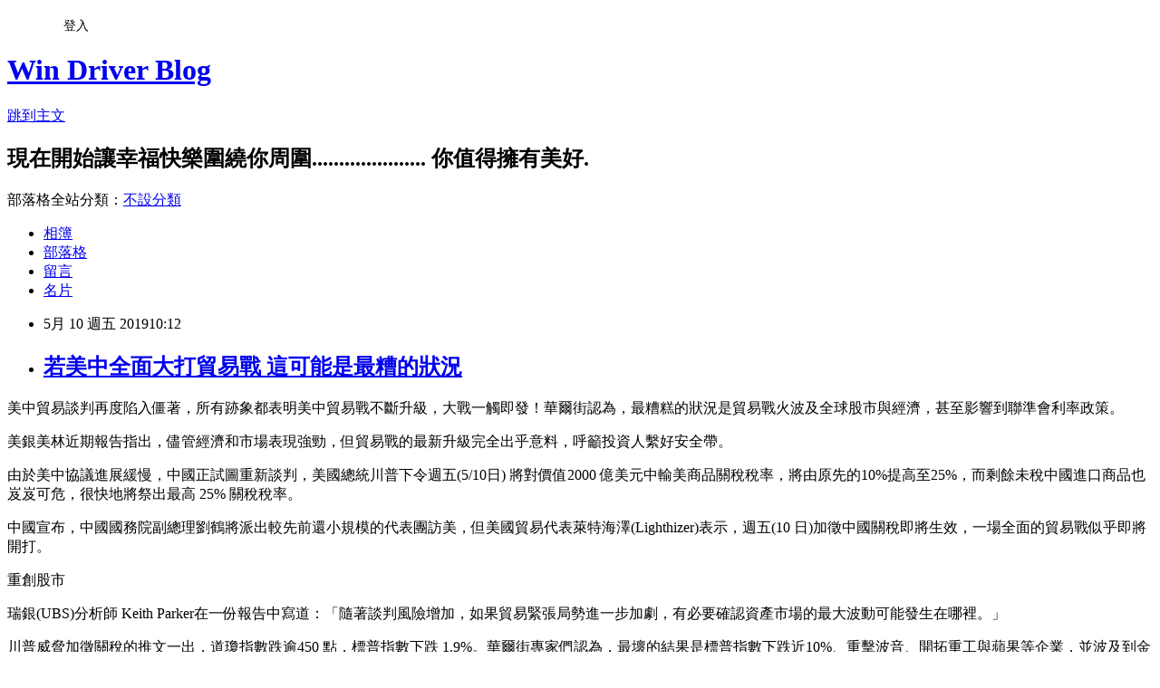

--- FILE ---
content_type: text/html; charset=utf-8
request_url: https://windrivernews.pixnet.net/blog/posts/9467579123
body_size: 33977
content:
<!DOCTYPE html><html lang="zh-TW"><head><meta charSet="utf-8"/><meta name="viewport" content="width=device-width, initial-scale=1"/><link rel="stylesheet" href="https://static.1px.tw/blog-next/_next/static/chunks/b1e52b495cc0137c.css" data-precedence="next"/><link rel="stylesheet" href="/fix.css?v=202601201135" type="text/css" data-precedence="medium"/><link rel="stylesheet" href="https://s3.1px.tw/blog/theme/choc/iframe-popup.css?v=202601201135" type="text/css" data-precedence="medium"/><link rel="stylesheet" href="https://s3.1px.tw/blog/theme/choc/plugins.min.css?v=202601201135" type="text/css" data-precedence="medium"/><link rel="stylesheet" href="https://s3.1px.tw/blog/theme/choc/openid-comment.css?v=202601201135" type="text/css" data-precedence="medium"/><link rel="stylesheet" href="https://s3.1px.tw/blog/theme/choc/style.min.css?v=202601201135" type="text/css" data-precedence="medium"/><link rel="stylesheet" href="https://s3.1px.tw/blog/theme/choc/main.min.css?v=202601201135" type="text/css" data-precedence="medium"/><link rel="stylesheet" href="https://pimg.1px.tw/windrivernews/assets/windrivernews.css?v=202601201135" type="text/css" data-precedence="medium"/><link rel="stylesheet" href="https://s3.1px.tw/blog/theme/choc/author-info.css?v=202601201135" type="text/css" data-precedence="medium"/><link rel="stylesheet" href="https://s3.1px.tw/blog/theme/choc/idlePop.min.css?v=202601201135" type="text/css" data-precedence="medium"/><link rel="preload" as="script" fetchPriority="low" href="https://static.1px.tw/blog-next/_next/static/chunks/94688e2baa9fea03.js"/><script src="https://static.1px.tw/blog-next/_next/static/chunks/41eaa5427c45ebcc.js" async=""></script><script src="https://static.1px.tw/blog-next/_next/static/chunks/e2c6231760bc85bd.js" async=""></script><script src="https://static.1px.tw/blog-next/_next/static/chunks/94bde6376cf279be.js" async=""></script><script src="https://static.1px.tw/blog-next/_next/static/chunks/426b9d9d938a9eb4.js" async=""></script><script src="https://static.1px.tw/blog-next/_next/static/chunks/turbopack-5021d21b4b170dda.js" async=""></script><script src="https://static.1px.tw/blog-next/_next/static/chunks/ff1a16fafef87110.js" async=""></script><script src="https://static.1px.tw/blog-next/_next/static/chunks/e308b2b9ce476a3e.js" async=""></script><script src="https://static.1px.tw/blog-next/_next/static/chunks/2bf79572a40338b7.js" async=""></script><script src="https://static.1px.tw/blog-next/_next/static/chunks/d3c6eed28c1dd8e2.js" async=""></script><script src="https://static.1px.tw/blog-next/_next/static/chunks/d4d39cfc2a072218.js" async=""></script><script src="https://static.1px.tw/blog-next/_next/static/chunks/6a5d72c05b9cd4ba.js" async=""></script><script src="https://static.1px.tw/blog-next/_next/static/chunks/8af6103cf1375f47.js" async=""></script><script src="https://static.1px.tw/blog-next/_next/static/chunks/60d08651d643cedc.js" async=""></script><script src="https://static.1px.tw/blog-next/_next/static/chunks/0ae21416dac1fa83.js" async=""></script><script src="https://static.1px.tw/blog-next/_next/static/chunks/6d1100e43ad18157.js" async=""></script><script src="https://static.1px.tw/blog-next/_next/static/chunks/87eeaf7a3b9005e8.js" async=""></script><script src="https://static.1px.tw/blog-next/_next/static/chunks/ed01c75076819ebd.js" async=""></script><script src="https://static.1px.tw/blog-next/_next/static/chunks/a4df8fc19a9a82e6.js" async=""></script><title>若美中全面大打貿易戰 這可能是最糟的狀況</title><meta name="description" content="美中貿易談判再度陷入僵著，所有跡象都表明美中貿易戰不斷升級，大戰一觸即發！華爾街認為，最糟糕的狀況是貿易戰火波及全球股市與經濟，甚至影響到聯準會利率政策。 美銀美林近期報告指出，儘管經濟和市場表現強勁，但貿易戰的最新升級完全出乎意料，呼籲投資人繫好安全帶。  由於美中協議進展緩慢，中國正試圖重新談判，美國總統川普下令週五(5/10日) 將對價值2000 億美元中輸美商品關稅稅率，將由原先的10%提高至25%，而剩餘未稅中國進口商品也岌岌可危，很快地將祭出最高 25% 關稅稅率。"/><meta name="author" content="Win Driver Blog"/><meta name="google-adsense-platform-account" content="pub-2647689032095179"/><meta name="fb:app_id" content="101730233200171"/><link rel="canonical" href="https://windrivernews.pixnet.net/blog/posts/9467579123"/><meta property="og:title" content="若美中全面大打貿易戰 這可能是最糟的狀況"/><meta property="og:description" content="美中貿易談判再度陷入僵著，所有跡象都表明美中貿易戰不斷升級，大戰一觸即發！華爾街認為，最糟糕的狀況是貿易戰火波及全球股市與經濟，甚至影響到聯準會利率政策。 美銀美林近期報告指出，儘管經濟和市場表現強勁，但貿易戰的最新升級完全出乎意料，呼籲投資人繫好安全帶。  由於美中協議進展緩慢，中國正試圖重新談判，美國總統川普下令週五(5/10日) 將對價值2000 億美元中輸美商品關稅稅率，將由原先的10%提高至25%，而剩餘未稅中國進口商品也岌岌可危，很快地將祭出最高 25% 關稅稅率。"/><meta property="og:url" content="https://windrivernews.pixnet.net/blog/posts/9467579123"/><meta property="og:image" content="https://cimg.cnyes.cool/prod/news/4315207/l/64ebda7632154b3acaa751ca28cc7d65.jpg"/><meta property="og:type" content="article"/><meta name="twitter:card" content="summary_large_image"/><meta name="twitter:title" content="若美中全面大打貿易戰 這可能是最糟的狀況"/><meta name="twitter:description" content="美中貿易談判再度陷入僵著，所有跡象都表明美中貿易戰不斷升級，大戰一觸即發！華爾街認為，最糟糕的狀況是貿易戰火波及全球股市與經濟，甚至影響到聯準會利率政策。 美銀美林近期報告指出，儘管經濟和市場表現強勁，但貿易戰的最新升級完全出乎意料，呼籲投資人繫好安全帶。  由於美中協議進展緩慢，中國正試圖重新談判，美國總統川普下令週五(5/10日) 將對價值2000 億美元中輸美商品關稅稅率，將由原先的10%提高至25%，而剩餘未稅中國進口商品也岌岌可危，很快地將祭出最高 25% 關稅稅率。"/><meta name="twitter:image" content="https://cimg.cnyes.cool/prod/news/4315207/l/64ebda7632154b3acaa751ca28cc7d65.jpg"/><link rel="icon" href="/favicon.ico?favicon.a62c60e0.ico" sizes="32x32" type="image/x-icon"/><script src="https://static.1px.tw/blog-next/_next/static/chunks/a6dad97d9634a72d.js" noModule=""></script></head><body><!--$--><!--/$--><!--$?--><template id="B:0"></template><!--/$--><script>requestAnimationFrame(function(){$RT=performance.now()});</script><script src="https://static.1px.tw/blog-next/_next/static/chunks/94688e2baa9fea03.js" id="_R_" async=""></script><div hidden id="S:0"><script id="pixnet-vars">
        window.PIXNET = {
          post_id: "9467579123",
          name: "windrivernews",
          user_id: 0,
          blog_id: "4059041",
          display_ads: true,
          ad_options: {"chictrip":false}
        };
      </script><script type="text/javascript" src="https://code.jquery.com/jquery-latest.min.js"></script><script id="json-ld-article-script" type="application/ld+json">{"@context":"https:\u002F\u002Fschema.org","@type":"BlogPosting","isAccessibleForFree":true,"mainEntityOfPage":{"@type":"WebPage","@id":"https:\u002F\u002Fwindrivernews.pixnet.net\u002Fblog\u002Fposts\u002F9467579123"},"headline":"若美中全面大打貿易戰 這可能是最糟的狀況","description":"\u003Cimg src=\"https:\u002F\u002Fcimg.cnyes.cool\u002Fprod\u002Fnews\u002F4315207\u002Fl\u002F64ebda7632154b3acaa751ca28cc7d65.jpg\" alt=\"&ccedil;&frac34;&auml;&cedil;&shy;&egrave;&sup2;&iquest;&aelig;&egrave;&laquo;&aring;&curren;&aring;&aring;&ordm;&brvbar;&eacute;&middot;&aring;&yen;&aring;&micro;&egrave;&iuml;&frac14;&aring;&middot;&ccedil;&iquest;&aring;&aelig;&eacute;&middot;&aring;&yen;&egrave;&reg;&aelig;&cedil;&atilde;(&aring;&ccedil;&iuml;&frac14;AFP)\" \u002F\u003E\u003Cbr \u002F\u003E美中貿易談判再度陷入僵著，所有跡象都表明美中貿易戰不斷升級，大戰一觸即發！華爾街認為，最糟糕的狀況是貿易戰火波及全球股市與經濟，甚至影響到聯準會利率政策。\u003C!-- more --\u003E\u003Cbr\u003E&#13; 美銀美林近期報告指出，儘管經濟和市場表現強勁，但貿易戰的最新升級完全出乎意料，呼籲投資人繫好安全帶。\u003Cbr\u003E&#13; \u003Cbr\u003E&#13; \u003Cspan style=\"font-family: 新細明體, serif;\"\u003E由於美中協議進展緩慢，中國正試圖重新談判，美國總統川普下令週五\u003C\u002Fspan\u003E(5\u002F10\u003Cspan style=\"font-family: 新細明體, serif;\"\u003E日\u003C\u002Fspan\u003E) \u003Cspan style=\"font-family: 新細明體, serif;\"\u003E將對價值\u003C\u002Fspan\u003E2000 \u003Cspan style=\"font-family: 新細明體, serif;\"\u003E億美元中輸美商品關稅稅率，將由原先的\u003C\u002Fspan\u003E10%\u003Cspan style=\"font-family: 新細明體, serif;\"\u003E提高至\u003C\u002Fspan\u003E25%\u003Cspan style=\"font-family: 新細明體, serif;\"\u003E，而剩餘未稅中國進口商品也岌岌可危，很快地將祭出最高\u003C\u002Fspan\u003E 25% \u003Cspan style=\"font-family: 新細明體, serif;\"\u003E關稅稅率。\u003C\u002Fspan\u003E","articleBody":"\u003Cp style=\"margin-bottom: 9pt;\"\u003E\u003Cspan style=\"font-family: 新細明體, serif; font-size: 12pt;\"\u003E美中貿易談判再度陷入僵著，所有跡象都表明美中貿易戰不斷升級，大戰一觸即發！華爾街認為，最糟糕的狀況是貿易戰火波及全球股市與經濟，甚至影響到聯準會利率政策。\u003C!-- more --\u003E\u003C\u002Fspan\u003E\u003C\u002Fp\u003E\r\n\u003Cp style=\"margin-bottom: 9pt;\"\u003E\u003Cspan style=\"font-family: 新細明體, serif; font-size: 12pt;\"\u003E美銀美林近期報告指出，儘管經濟和市場表現強勁，但貿易戰的最新升級完全出乎意料，呼籲投資人繫好安全帶。\u003C\u002Fspan\u003E\u003C\u002Fp\u003E\r\n\u003Cp style=\"margin-bottom: 9pt;\"\u003E\u003Cspan style=\"font-family: 新細明體, serif; font-size: 12pt;\"\u003E\u003Cimg src=\"https:\u002F\u002Fcimg.cnyes.cool\u002Fprod\u002Fnews\u002F4315207\u002Fl\u002F64ebda7632154b3acaa751ca28cc7d65.jpg\" alt=\"&ccedil;&frac34;&auml;&cedil;&shy;&egrave;&sup2;&iquest;&aelig;&egrave;&laquo;&aring;&curren;&aring;&aring;&ordm;&brvbar;&eacute;&middot;&aring;&yen;&aring;&micro;&egrave;&iuml;&frac14;&aring;&middot;&ccedil;&iquest;&aring;&aelig;&eacute;&middot;&aring;&yen;&egrave;&reg;&aelig;&cedil;&atilde;(&aring;&ccedil;&iuml;&frac14;AFP)\" \u002F\u003E\u003C\u002Fspan\u003E\u003C\u002Fp\u003E\r\n\u003Cp style=\"margin-bottom: 9pt;\"\u003E\u003Cspan style=\"font-size: 12pt;\"\u003E\u003Cspan style=\"font-family: 新細明體, serif;\"\u003E由於美中協議進展緩慢，中國正試圖重新談判，美國總統川普下令週五\u003C\u002Fspan\u003E(5\u002F10\u003Cspan style=\"font-family: 新細明體, serif;\"\u003E日\u003C\u002Fspan\u003E) \u003Cspan style=\"font-family: 新細明體, serif;\"\u003E將對價值\u003C\u002Fspan\u003E2000 \u003Cspan style=\"font-family: 新細明體, serif;\"\u003E億美元中輸美商品關稅稅率，將由原先的\u003C\u002Fspan\u003E10%\u003Cspan style=\"font-family: 新細明體, serif;\"\u003E提高至\u003C\u002Fspan\u003E25%\u003Cspan style=\"font-family: 新細明體, serif;\"\u003E，而剩餘未稅中國進口商品也岌岌可危，很快地將祭出最高\u003C\u002Fspan\u003E 25% \u003Cspan style=\"font-family: 新細明體, serif;\"\u003E關稅稅率。\u003C\u002Fspan\u003E\u003C\u002Fspan\u003E\u003C\u002Fp\u003E\r\n\u003Cp style=\"margin-bottom: 9pt;\"\u003E\u003Cspan style=\"font-family: 新細明體, serif;\"\u003E中國宣布，中國國務院副總理劉鶴將派出較先前還小規模的代表團訪美，但美國貿易代表萊特海澤\u003C\u002Fspan\u003E\u003Cspan style=\"font-size: 12pt;\"\u003E(Lighthizer)\u003C\u002Fspan\u003E\u003Cspan style=\"font-family: 新細明體, serif;\"\u003E表示，週五\u003C\u002Fspan\u003E\u003Cspan style=\"font-size: 12pt;\"\u003E(10 \u003C\u002Fspan\u003E\u003Cspan style=\"font-family: 新細明體, serif;\"\u003E日\u003C\u002Fspan\u003E\u003Cspan style=\"font-size: 12pt;\"\u003E)\u003C\u002Fspan\u003E\u003Cspan style=\"font-family: 新細明體, serif;\"\u003E加徵中國關稅即將生效，一場全面的貿易戰似乎即將開打。\u003C\u002Fspan\u003E\u003C\u002Fp\u003E\r\n\u003Cp style=\"margin-bottom: 9pt;\"\u003E\u003Cspan style=\"font-family: 新細明體, serif; font-size: 12pt; color: #ff0000;\"\u003E重創股市\u003C\u002Fspan\u003E\u003C\u002Fp\u003E\r\n\u003Cp style=\"margin-bottom: 9pt;\"\u003E\u003Cspan style=\"font-size: 12pt;\"\u003E\u003Cspan style=\"font-family: 新細明體, serif;\"\u003E瑞銀\u003C\u002Fspan\u003E(UBS)\u003Cspan style=\"font-family: 新細明體, serif;\"\u003E分析師\u003C\u002Fspan\u003E Keith Parker\u003Cspan style=\"font-family: 新細明體, serif;\"\u003E在一份報告中寫道：「隨著談判風險增加，如果貿易緊張局勢進一步加劇，有必要確認資產市場的最大波動可能發生在哪裡。」\u003C\u002Fspan\u003E\u003C\u002Fspan\u003E\u003C\u002Fp\u003E\r\n\u003Cp style=\"margin-bottom: 9pt;\"\u003E\u003Cspan style=\"font-size: 12pt;\"\u003E\u003Cspan style=\"font-family: 新細明體, serif;\"\u003E川普威脅加徵關稅的推文一出，道瓊指數跌逾\u003C\u002Fspan\u003E450 \u003Cspan style=\"font-family: 新細明體, serif;\"\u003E點，標普指數下跌\u003C\u002Fspan\u003E 1.9%\u003Cspan style=\"font-family: 新細明體, serif;\"\u003E。華爾街專家們認為，最壞的結果是標普指數下跌近\u003C\u002Fspan\u003E10%\u003Cspan style=\"font-family: 新細明體, serif;\"\u003E、重擊波音、開拓重工與蘋果等企業，並波及到金屬採礦與汽車行業。\u003C\u002Fspan\u003E\u003C\u002Fspan\u003E\u003C\u002Fp\u003E\r\n\u003Cp style=\"margin-bottom: 9pt;\"\u003E\u003Cspan style=\"font-family: 新細明體, serif; font-size: 12pt;\"\u003E美銀美林預測，利空消息包括美國宣布加徵關稅，中國對美國製造汽車的反應，中國還可能決定拒買美國黃豆轉向巴西進口，施壓美國農民。激烈的貿易戰也將對歐洲和亞洲市場產生相當大的影響。\u003C\u002Fspan\u003E\u003C\u002Fp\u003E\r\n\u003Cp style=\"margin-bottom: 9pt;\"\u003E\u003Cspan style=\"font-size: 12pt;\"\u003E\u003Cspan style=\"font-family: 新細明體, serif;\"\u003E瑞銀分析顯示，如果美中貿易局勢惡化，歐洲\u003C\u002Fspan\u003E Stoxx 600 \u003Cspan style=\"font-family: 新細明體, serif;\"\u003E指數可能會出現\u003C\u002Fspan\u003E 7% \u003Cspan style=\"font-family: 新細明體, serif;\"\u003E的下滑。\u003C\u002Fspan\u003E\u003C\u002Fspan\u003E\u003C\u002Fp\u003E\r\n\u003Cp style=\"margin-bottom: 9pt;\"\u003E\u003Cspan style=\"font-family: 新細明體, serif; font-size: 12pt; color: #ff0000;\"\u003E衝擊經濟\u003C\u002Fspan\u003E\u003C\u002Fp\u003E\r\n\u003Cp style=\"margin-bottom: 9pt;\"\u003E\u003Cspan style=\"font-size: 12pt;\"\u003EKeith Parker \u003Cspan style=\"font-family: 新細明體, serif;\"\u003E表示，全面的貿易戰將削減全球經濟成長\u003C\u002Fspan\u003E45 \u003Cspan style=\"font-family: 新細明體, serif;\"\u003E個基點，而中國\u003C\u002Fspan\u003EGDP (\u003Cspan style=\"font-family: 新細明體, serif;\"\u003E國內生產總值\u003C\u002Fspan\u003E)\u003Cspan style=\"font-family: 新細明體, serif;\"\u003E將出現\u003C\u002Fspan\u003E 1.2%-1.5% \u003Cspan style=\"font-family: 新細明體, serif;\"\u003E的衝擊。\u003C\u002Fspan\u003E\u003C\u002Fspan\u003E\u003C\u002Fp\u003E\r\n\u003Cp style=\"margin-bottom: 9pt;\"\u003E\u003Cspan style=\"font-size: 12pt;\"\u003E\u003Cspan style=\"font-family: 新細明體, serif;\"\u003E摩根士丹利首席美國公共政策策略師\u003C\u002Fspan\u003E Michael Zezas \u003Cspan style=\"font-family: 新細明體, serif;\"\u003E表示，預計中國的\u003C\u002Fspan\u003E GDP \u003Cspan style=\"font-family: 新細明體, serif;\"\u003E增長率將在第二和第三季度恢復至\u003C\u002Fspan\u003E 6.5%\u003Cspan style=\"font-family: 新細明體, serif;\"\u003E，但關稅上調可能會使其估值下調\u003C\u002Fspan\u003E 0.3%\u003Cspan style=\"font-family: 新細明體, serif;\"\u003E。\u003C\u002Fspan\u003E\u003C\u002Fspan\u003E\u003Cspan style=\"font-size: 12pt;\"\u003EZezas \u003Cspan style=\"font-family: 新細明體, serif;\"\u003E建議：「像貿易緊張局勢可能再次升級的負面意外可能會比基本面所要求的更具價格影響力。中國在岸與離岸股票短期下行風險可能下降\u003C\u002Fspan\u003E 8%-12%\u003Cspan style=\"font-family: 新細明體, serif;\"\u003E。」\u003C\u002Fspan\u003E\u003C\u002Fspan\u003E\u003C\u002Fp\u003E\r\n\u003Cp style=\"margin-bottom: 9pt;\"\u003E\u003Cspan style=\"font-family: 新細明體, serif; font-size: 12pt; color: #ff0000;\"\u003E聯準會介入？\u003C\u002Fspan\u003E\u003C\u002Fp\u003E\r\n\u003Cp style=\"margin-bottom: 9pt;\"\u003E\u003Cspan style=\"font-family: 新細明體, serif; font-size: 12pt;\"\u003E聯準會主席鮑威爾和其他成員在最近的一次會議，花了相當多時間討論亞洲和歐洲經濟增長放緩的問題，這可能意味著，如果聯準會認為美國經濟需要提振，它可以介入並降低借貸成本。\u003C\u002Fspan\u003E\u003C\u002Fp\u003E\r\n\u003Cp style=\"margin-bottom: 9pt;\"\u003E\u003Cspan style=\"font-size: 12pt;\"\u003E\u003Cspan style=\"font-family: 新細明體, serif;\"\u003E鮑爾\u003C\u002Fspan\u003E3\u003Cspan style=\"font-family: 新細明體, serif;\"\u003E月份表示，中國和歐洲等全球經濟增長疲軟可能成為美國經濟的逆風\u003C\u002Fspan\u003EDataTrek \u003Cspan style=\"font-family: 新細明體, serif;\"\u003E聯合創辦人\u003C\u002Fspan\u003E Nick Colas \u003Cspan style=\"font-family: 新細明體, serif;\"\u003E說，美國和中國之間任何持續的動盪都可以通過聯準會\u003C\u002Fspan\u003E(Fed)\u003Cspan style=\"font-family: 新細明體, serif;\"\u003E降息來調解。\u003C\u002Fspan\u003E\u003C\u002Fspan\u003E\u003Cspan style=\"font-size: 12pt;\"\u003ENick Colas\u003Cspan style=\"font-family: 新細明體, serif;\"\u003E寫道：「隨著本周美股波動性提升，市場無可避免地將重塑強烈的觀點，即聯準會將不得不改變貨幣政策。優點是這應能限制股價日漸下滑，缺點是將迫使投資者對即將到來的降息，抱有比美國央行本身更高的信心。」\u003C\u002Fspan\u003E\u003C\u002Fspan\u003E\u003C\u002Fp\u003E\r\n\u003Cp style=\"margin-bottom: 9pt;\"\u003E&nbsp;\u003C\u002Fp\u003E","image":["https:\u002F\u002Fcimg.cnyes.cool\u002Fprod\u002Fnews\u002F4315207\u002Fl\u002F64ebda7632154b3acaa751ca28cc7d65.jpg"],"author":{"@type":"Person","name":"Win Driver Blog","url":"https:\u002F\u002Fwww.pixnet.net\u002Fpcard\u002Fwindrivernews"},"publisher":{"@type":"Organization","name":"Win Driver Blog","logo":{"@type":"ImageObject","url":"https:\u002F\u002Fs3.1px.tw\u002Fblog\u002Fcommon\u002Favatar\u002Fblog_cover_dark.jpg"}},"datePublished":"2019-05-10T02:12:56.000Z","dateModified":"","keywords":[],"articleSection":"國際情勢"}</script><template id="P:1"></template><template id="P:2"></template><template id="P:3"></template><section aria-label="Notifications alt+T" tabindex="-1" aria-live="polite" aria-relevant="additions text" aria-atomic="false"></section></div><script>(self.__next_f=self.__next_f||[]).push([0])</script><script>self.__next_f.push([1,"1:\"$Sreact.fragment\"\n3:I[39756,[\"https://static.1px.tw/blog-next/_next/static/chunks/ff1a16fafef87110.js\",\"https://static.1px.tw/blog-next/_next/static/chunks/e308b2b9ce476a3e.js\"],\"default\"]\n4:I[53536,[\"https://static.1px.tw/blog-next/_next/static/chunks/ff1a16fafef87110.js\",\"https://static.1px.tw/blog-next/_next/static/chunks/e308b2b9ce476a3e.js\"],\"default\"]\n6:I[97367,[\"https://static.1px.tw/blog-next/_next/static/chunks/ff1a16fafef87110.js\",\"https://static.1px.tw/blog-next/_next/static/chunks/e308b2b9ce476a3e.js\"],\"OutletBoundary\"]\n8:I[97367,[\"https://static.1px.tw/blog-next/_next/static/chunks/ff1a16fafef87110.js\",\"https://static.1px.tw/blog-next/_next/static/chunks/e308b2b9ce476a3e.js\"],\"ViewportBoundary\"]\na:I[97367,[\"https://static.1px.tw/blog-next/_next/static/chunks/ff1a16fafef87110.js\",\"https://static.1px.tw/blog-next/_next/static/chunks/e308b2b9ce476a3e.js\"],\"MetadataBoundary\"]\nc:I[63491,[\"https://static.1px.tw/blog-next/_next/static/chunks/2bf79572a40338b7.js\",\"https://static.1px.tw/blog-next/_next/static/chunks/d3c6eed28c1dd8e2.js\"],\"default\"]\n:HL[\"https://static.1px.tw/blog-next/_next/static/chunks/b1e52b495cc0137c.css\",\"style\"]\n"])</script><script>self.__next_f.push([1,"0:{\"P\":null,\"b\":\"Fh5CEL29DpBu-3dUnujtG\",\"c\":[\"\",\"blog\",\"posts\",\"9467579123\"],\"q\":\"\",\"i\":false,\"f\":[[[\"\",{\"children\":[\"blog\",{\"children\":[\"posts\",{\"children\":[[\"id\",\"9467579123\",\"d\"],{\"children\":[\"__PAGE__\",{}]}]}]}]},\"$undefined\",\"$undefined\",true],[[\"$\",\"$1\",\"c\",{\"children\":[[[\"$\",\"script\",\"script-0\",{\"src\":\"https://static.1px.tw/blog-next/_next/static/chunks/d4d39cfc2a072218.js\",\"async\":true,\"nonce\":\"$undefined\"}],[\"$\",\"script\",\"script-1\",{\"src\":\"https://static.1px.tw/blog-next/_next/static/chunks/6a5d72c05b9cd4ba.js\",\"async\":true,\"nonce\":\"$undefined\"}],[\"$\",\"script\",\"script-2\",{\"src\":\"https://static.1px.tw/blog-next/_next/static/chunks/8af6103cf1375f47.js\",\"async\":true,\"nonce\":\"$undefined\"}]],\"$L2\"]}],{\"children\":[[\"$\",\"$1\",\"c\",{\"children\":[null,[\"$\",\"$L3\",null,{\"parallelRouterKey\":\"children\",\"error\":\"$undefined\",\"errorStyles\":\"$undefined\",\"errorScripts\":\"$undefined\",\"template\":[\"$\",\"$L4\",null,{}],\"templateStyles\":\"$undefined\",\"templateScripts\":\"$undefined\",\"notFound\":\"$undefined\",\"forbidden\":\"$undefined\",\"unauthorized\":\"$undefined\"}]]}],{\"children\":[[\"$\",\"$1\",\"c\",{\"children\":[null,[\"$\",\"$L3\",null,{\"parallelRouterKey\":\"children\",\"error\":\"$undefined\",\"errorStyles\":\"$undefined\",\"errorScripts\":\"$undefined\",\"template\":[\"$\",\"$L4\",null,{}],\"templateStyles\":\"$undefined\",\"templateScripts\":\"$undefined\",\"notFound\":\"$undefined\",\"forbidden\":\"$undefined\",\"unauthorized\":\"$undefined\"}]]}],{\"children\":[[\"$\",\"$1\",\"c\",{\"children\":[null,[\"$\",\"$L3\",null,{\"parallelRouterKey\":\"children\",\"error\":\"$undefined\",\"errorStyles\":\"$undefined\",\"errorScripts\":\"$undefined\",\"template\":[\"$\",\"$L4\",null,{}],\"templateStyles\":\"$undefined\",\"templateScripts\":\"$undefined\",\"notFound\":\"$undefined\",\"forbidden\":\"$undefined\",\"unauthorized\":\"$undefined\"}]]}],{\"children\":[[\"$\",\"$1\",\"c\",{\"children\":[\"$L5\",[[\"$\",\"link\",\"0\",{\"rel\":\"stylesheet\",\"href\":\"https://static.1px.tw/blog-next/_next/static/chunks/b1e52b495cc0137c.css\",\"precedence\":\"next\",\"crossOrigin\":\"$undefined\",\"nonce\":\"$undefined\"}],[\"$\",\"script\",\"script-0\",{\"src\":\"https://static.1px.tw/blog-next/_next/static/chunks/0ae21416dac1fa83.js\",\"async\":true,\"nonce\":\"$undefined\"}],[\"$\",\"script\",\"script-1\",{\"src\":\"https://static.1px.tw/blog-next/_next/static/chunks/6d1100e43ad18157.js\",\"async\":true,\"nonce\":\"$undefined\"}],[\"$\",\"script\",\"script-2\",{\"src\":\"https://static.1px.tw/blog-next/_next/static/chunks/87eeaf7a3b9005e8.js\",\"async\":true,\"nonce\":\"$undefined\"}],[\"$\",\"script\",\"script-3\",{\"src\":\"https://static.1px.tw/blog-next/_next/static/chunks/ed01c75076819ebd.js\",\"async\":true,\"nonce\":\"$undefined\"}],[\"$\",\"script\",\"script-4\",{\"src\":\"https://static.1px.tw/blog-next/_next/static/chunks/a4df8fc19a9a82e6.js\",\"async\":true,\"nonce\":\"$undefined\"}]],[\"$\",\"$L6\",null,{\"children\":\"$@7\"}]]}],{},null,false,false]},null,false,false]},null,false,false]},null,false,false]},null,false,false],[\"$\",\"$1\",\"h\",{\"children\":[null,[\"$\",\"$L8\",null,{\"children\":\"$@9\"}],[\"$\",\"$La\",null,{\"children\":\"$@b\"}],null]}],false]],\"m\":\"$undefined\",\"G\":[\"$c\",[]],\"S\":false}\n"])</script><script>self.__next_f.push([1,"9:[[\"$\",\"meta\",\"0\",{\"charSet\":\"utf-8\"}],[\"$\",\"meta\",\"1\",{\"name\":\"viewport\",\"content\":\"width=device-width, initial-scale=1\"}]]\n"])</script><script>self.__next_f.push([1,"d:I[79520,[\"https://static.1px.tw/blog-next/_next/static/chunks/d4d39cfc2a072218.js\",\"https://static.1px.tw/blog-next/_next/static/chunks/6a5d72c05b9cd4ba.js\",\"https://static.1px.tw/blog-next/_next/static/chunks/8af6103cf1375f47.js\"],\"\"]\n10:I[2352,[\"https://static.1px.tw/blog-next/_next/static/chunks/d4d39cfc2a072218.js\",\"https://static.1px.tw/blog-next/_next/static/chunks/6a5d72c05b9cd4ba.js\",\"https://static.1px.tw/blog-next/_next/static/chunks/8af6103cf1375f47.js\"],\"AdultWarningModal\"]\n11:I[69182,[\"https://static.1px.tw/blog-next/_next/static/chunks/d4d39cfc2a072218.js\",\"https://static.1px.tw/blog-next/_next/static/chunks/6a5d72c05b9cd4ba.js\",\"https://static.1px.tw/blog-next/_next/static/chunks/8af6103cf1375f47.js\"],\"HydrationComplete\"]\n12:I[12985,[\"https://static.1px.tw/blog-next/_next/static/chunks/d4d39cfc2a072218.js\",\"https://static.1px.tw/blog-next/_next/static/chunks/6a5d72c05b9cd4ba.js\",\"https://static.1px.tw/blog-next/_next/static/chunks/8af6103cf1375f47.js\"],\"NuqsAdapter\"]\n13:I[82782,[\"https://static.1px.tw/blog-next/_next/static/chunks/d4d39cfc2a072218.js\",\"https://static.1px.tw/blog-next/_next/static/chunks/6a5d72c05b9cd4ba.js\",\"https://static.1px.tw/blog-next/_next/static/chunks/8af6103cf1375f47.js\"],\"RefineContext\"]\n14:I[29306,[\"https://static.1px.tw/blog-next/_next/static/chunks/d4d39cfc2a072218.js\",\"https://static.1px.tw/blog-next/_next/static/chunks/6a5d72c05b9cd4ba.js\",\"https://static.1px.tw/blog-next/_next/static/chunks/8af6103cf1375f47.js\",\"https://static.1px.tw/blog-next/_next/static/chunks/60d08651d643cedc.js\",\"https://static.1px.tw/blog-next/_next/static/chunks/d3c6eed28c1dd8e2.js\"],\"default\"]\n2:[\"$\",\"html\",null,{\"lang\":\"zh-TW\",\"children\":[[\"$\",\"$Ld\",null,{\"id\":\"google-tag-manager\",\"strategy\":\"afterInteractive\",\"children\":\"\\n(function(w,d,s,l,i){w[l]=w[l]||[];w[l].push({'gtm.start':\\nnew Date().getTime(),event:'gtm.js'});var f=d.getElementsByTagName(s)[0],\\nj=d.createElement(s),dl=l!='dataLayer'?'\u0026l='+l:'';j.async=true;j.src=\\n'https://www.googletagmanager.com/gtm.js?id='+i+dl;f.parentNode.insertBefore(j,f);\\n})(window,document,'script','dataLayer','GTM-TRLQMPKX');\\n  \"}],\"$Le\",\"$Lf\",[\"$\",\"body\",null,{\"children\":[[\"$\",\"$L10\",null,{\"display\":false}],[\"$\",\"$L11\",null,{}],[\"$\",\"$L12\",null,{\"children\":[\"$\",\"$L13\",null,{\"children\":[\"$\",\"$L3\",null,{\"parallelRouterKey\":\"children\",\"error\":\"$undefined\",\"errorStyles\":\"$undefined\",\"errorScripts\":\"$undefined\",\"template\":[\"$\",\"$L4\",null,{}],\"templateStyles\":\"$undefined\",\"templateScripts\":\"$undefined\",\"notFound\":[[\"$\",\"$L14\",null,{}],[]],\"forbidden\":\"$undefined\",\"unauthorized\":\"$undefined\"}]}]}]]}]]}]\n"])</script><script>self.__next_f.push([1,"e:null\nf:null\n"])</script><script>self.__next_f.push([1,"16:I[27201,[\"https://static.1px.tw/blog-next/_next/static/chunks/ff1a16fafef87110.js\",\"https://static.1px.tw/blog-next/_next/static/chunks/e308b2b9ce476a3e.js\"],\"IconMark\"]\n5:[[\"$\",\"script\",null,{\"id\":\"pixnet-vars\",\"children\":\"\\n        window.PIXNET = {\\n          post_id: \\\"9467579123\\\",\\n          name: \\\"windrivernews\\\",\\n          user_id: 0,\\n          blog_id: \\\"4059041\\\",\\n          display_ads: true,\\n          ad_options: {\\\"chictrip\\\":false}\\n        };\\n      \"}],\"$L15\"]\n"])</script><script>self.__next_f.push([1,"b:[[\"$\",\"title\",\"0\",{\"children\":\"若美中全面大打貿易戰 這可能是最糟的狀況\"}],[\"$\",\"meta\",\"1\",{\"name\":\"description\",\"content\":\"美中貿易談判再度陷入僵著，所有跡象都表明美中貿易戰不斷升級，大戰一觸即發！華爾街認為，最糟糕的狀況是貿易戰火波及全球股市與經濟，甚至影響到聯準會利率政策。\\r 美銀美林近期報告指出，儘管經濟和市場表現強勁，但貿易戰的最新升級完全出乎意料，呼籲投資人繫好安全帶。\\r \\r 由於美中協議進展緩慢，中國正試圖重新談判，美國總統川普下令週五(5/10日) 將對價值2000 億美元中輸美商品關稅稅率，將由原先的10%提高至25%，而剩餘未稅中國進口商品也岌岌可危，很快地將祭出最高 25% 關稅稅率。\"}],[\"$\",\"meta\",\"2\",{\"name\":\"author\",\"content\":\"Win Driver Blog\"}],[\"$\",\"meta\",\"3\",{\"name\":\"google-adsense-platform-account\",\"content\":\"pub-2647689032095179\"}],[\"$\",\"meta\",\"4\",{\"name\":\"fb:app_id\",\"content\":\"101730233200171\"}],[\"$\",\"link\",\"5\",{\"rel\":\"canonical\",\"href\":\"https://windrivernews.pixnet.net/blog/posts/9467579123\"}],[\"$\",\"meta\",\"6\",{\"property\":\"og:title\",\"content\":\"若美中全面大打貿易戰 這可能是最糟的狀況\"}],[\"$\",\"meta\",\"7\",{\"property\":\"og:description\",\"content\":\"美中貿易談判再度陷入僵著，所有跡象都表明美中貿易戰不斷升級，大戰一觸即發！華爾街認為，最糟糕的狀況是貿易戰火波及全球股市與經濟，甚至影響到聯準會利率政策。\\r 美銀美林近期報告指出，儘管經濟和市場表現強勁，但貿易戰的最新升級完全出乎意料，呼籲投資人繫好安全帶。\\r \\r 由於美中協議進展緩慢，中國正試圖重新談判，美國總統川普下令週五(5/10日) 將對價值2000 億美元中輸美商品關稅稅率，將由原先的10%提高至25%，而剩餘未稅中國進口商品也岌岌可危，很快地將祭出最高 25% 關稅稅率。\"}],[\"$\",\"meta\",\"8\",{\"property\":\"og:url\",\"content\":\"https://windrivernews.pixnet.net/blog/posts/9467579123\"}],[\"$\",\"meta\",\"9\",{\"property\":\"og:image\",\"content\":\"https://cimg.cnyes.cool/prod/news/4315207/l/64ebda7632154b3acaa751ca28cc7d65.jpg\"}],[\"$\",\"meta\",\"10\",{\"property\":\"og:type\",\"content\":\"article\"}],[\"$\",\"meta\",\"11\",{\"name\":\"twitter:card\",\"content\":\"summary_large_image\"}],[\"$\",\"meta\",\"12\",{\"name\":\"twitter:title\",\"content\":\"若美中全面大打貿易戰 這可能是最糟的狀況\"}],[\"$\",\"meta\",\"13\",{\"name\":\"twitter:description\",\"content\":\"美中貿易談判再度陷入僵著，所有跡象都表明美中貿易戰不斷升級，大戰一觸即發！華爾街認為，最糟糕的狀況是貿易戰火波及全球股市與經濟，甚至影響到聯準會利率政策。\\r 美銀美林近期報告指出，儘管經濟和市場表現強勁，但貿易戰的最新升級完全出乎意料，呼籲投資人繫好安全帶。\\r \\r 由於美中協議進展緩慢，中國正試圖重新談判，美國總統川普下令週五(5/10日) 將對價值2000 億美元中輸美商品關稅稅率，將由原先的10%提高至25%，而剩餘未稅中國進口商品也岌岌可危，很快地將祭出最高 25% 關稅稅率。\"}],[\"$\",\"meta\",\"14\",{\"name\":\"twitter:image\",\"content\":\"https://cimg.cnyes.cool/prod/news/4315207/l/64ebda7632154b3acaa751ca28cc7d65.jpg\"}],[\"$\",\"link\",\"15\",{\"rel\":\"icon\",\"href\":\"/favicon.ico?favicon.a62c60e0.ico\",\"sizes\":\"32x32\",\"type\":\"image/x-icon\"}],[\"$\",\"$L16\",\"16\",{}]]\n"])</script><script>self.__next_f.push([1,"7:null\n"])</script><script>self.__next_f.push([1,":HL[\"/fix.css?v=202601201135\",\"style\",{\"type\":\"text/css\"}]\n:HL[\"https://s3.1px.tw/blog/theme/choc/iframe-popup.css?v=202601201135\",\"style\",{\"type\":\"text/css\"}]\n:HL[\"https://s3.1px.tw/blog/theme/choc/plugins.min.css?v=202601201135\",\"style\",{\"type\":\"text/css\"}]\n:HL[\"https://s3.1px.tw/blog/theme/choc/openid-comment.css?v=202601201135\",\"style\",{\"type\":\"text/css\"}]\n:HL[\"https://s3.1px.tw/blog/theme/choc/style.min.css?v=202601201135\",\"style\",{\"type\":\"text/css\"}]\n:HL[\"https://s3.1px.tw/blog/theme/choc/main.min.css?v=202601201135\",\"style\",{\"type\":\"text/css\"}]\n:HL[\"https://pimg.1px.tw/windrivernews/assets/windrivernews.css?v=202601201135\",\"style\",{\"type\":\"text/css\"}]\n:HL[\"https://s3.1px.tw/blog/theme/choc/author-info.css?v=202601201135\",\"style\",{\"type\":\"text/css\"}]\n:HL[\"https://s3.1px.tw/blog/theme/choc/idlePop.min.css?v=202601201135\",\"style\",{\"type\":\"text/css\"}]\n17:T3052,"])</script><script>self.__next_f.push([1,"{\"@context\":\"https:\\u002F\\u002Fschema.org\",\"@type\":\"BlogPosting\",\"isAccessibleForFree\":true,\"mainEntityOfPage\":{\"@type\":\"WebPage\",\"@id\":\"https:\\u002F\\u002Fwindrivernews.pixnet.net\\u002Fblog\\u002Fposts\\u002F9467579123\"},\"headline\":\"若美中全面大打貿易戰 這可能是最糟的狀況\",\"description\":\"\\u003Cimg src=\\\"https:\\u002F\\u002Fcimg.cnyes.cool\\u002Fprod\\u002Fnews\\u002F4315207\\u002Fl\\u002F64ebda7632154b3acaa751ca28cc7d65.jpg\\\" alt=\\\"\u0026ccedil;\u0026frac34;\u0026auml;\u0026cedil;\u0026shy;\u0026egrave;\u0026sup2;\u0026iquest;\u0026aelig;\u0026egrave;\u0026laquo;\u0026aring;\u0026curren;\u0026aring;\u0026aring;\u0026ordm;\u0026brvbar;\u0026eacute;\u0026middot;\u0026aring;\u0026yen;\u0026aring;\u0026micro;\u0026egrave;\u0026iuml;\u0026frac14;\u0026aring;\u0026middot;\u0026ccedil;\u0026iquest;\u0026aring;\u0026aelig;\u0026eacute;\u0026middot;\u0026aring;\u0026yen;\u0026egrave;\u0026reg;\u0026aelig;\u0026cedil;\u0026atilde;(\u0026aring;\u0026ccedil;\u0026iuml;\u0026frac14;AFP)\\\" \\u002F\\u003E\\u003Cbr \\u002F\\u003E美中貿易談判再度陷入僵著，所有跡象都表明美中貿易戰不斷升級，大戰一觸即發！華爾街認為，最糟糕的狀況是貿易戰火波及全球股市與經濟，甚至影響到聯準會利率政策。\\u003C!-- more --\\u003E\\u003Cbr\\u003E\u0026#13; 美銀美林近期報告指出，儘管經濟和市場表現強勁，但貿易戰的最新升級完全出乎意料，呼籲投資人繫好安全帶。\\u003Cbr\\u003E\u0026#13; \\u003Cbr\\u003E\u0026#13; \\u003Cspan style=\\\"font-family: 新細明體, serif;\\\"\\u003E由於美中協議進展緩慢，中國正試圖重新談判，美國總統川普下令週五\\u003C\\u002Fspan\\u003E(5\\u002F10\\u003Cspan style=\\\"font-family: 新細明體, serif;\\\"\\u003E日\\u003C\\u002Fspan\\u003E) \\u003Cspan style=\\\"font-family: 新細明體, serif;\\\"\\u003E將對價值\\u003C\\u002Fspan\\u003E2000 \\u003Cspan style=\\\"font-family: 新細明體, serif;\\\"\\u003E億美元中輸美商品關稅稅率，將由原先的\\u003C\\u002Fspan\\u003E10%\\u003Cspan style=\\\"font-family: 新細明體, serif;\\\"\\u003E提高至\\u003C\\u002Fspan\\u003E25%\\u003Cspan style=\\\"font-family: 新細明體, serif;\\\"\\u003E，而剩餘未稅中國進口商品也岌岌可危，很快地將祭出最高\\u003C\\u002Fspan\\u003E 25% \\u003Cspan style=\\\"font-family: 新細明體, serif;\\\"\\u003E關稅稅率。\\u003C\\u002Fspan\\u003E\",\"articleBody\":\"\\u003Cp style=\\\"margin-bottom: 9pt;\\\"\\u003E\\u003Cspan style=\\\"font-family: 新細明體, serif; font-size: 12pt;\\\"\\u003E美中貿易談判再度陷入僵著，所有跡象都表明美中貿易戰不斷升級，大戰一觸即發！華爾街認為，最糟糕的狀況是貿易戰火波及全球股市與經濟，甚至影響到聯準會利率政策。\\u003C!-- more --\\u003E\\u003C\\u002Fspan\\u003E\\u003C\\u002Fp\\u003E\\r\\n\\u003Cp style=\\\"margin-bottom: 9pt;\\\"\\u003E\\u003Cspan style=\\\"font-family: 新細明體, serif; font-size: 12pt;\\\"\\u003E美銀美林近期報告指出，儘管經濟和市場表現強勁，但貿易戰的最新升級完全出乎意料，呼籲投資人繫好安全帶。\\u003C\\u002Fspan\\u003E\\u003C\\u002Fp\\u003E\\r\\n\\u003Cp style=\\\"margin-bottom: 9pt;\\\"\\u003E\\u003Cspan style=\\\"font-family: 新細明體, serif; font-size: 12pt;\\\"\\u003E\\u003Cimg src=\\\"https:\\u002F\\u002Fcimg.cnyes.cool\\u002Fprod\\u002Fnews\\u002F4315207\\u002Fl\\u002F64ebda7632154b3acaa751ca28cc7d65.jpg\\\" alt=\\\"\u0026ccedil;\u0026frac34;\u0026auml;\u0026cedil;\u0026shy;\u0026egrave;\u0026sup2;\u0026iquest;\u0026aelig;\u0026egrave;\u0026laquo;\u0026aring;\u0026curren;\u0026aring;\u0026aring;\u0026ordm;\u0026brvbar;\u0026eacute;\u0026middot;\u0026aring;\u0026yen;\u0026aring;\u0026micro;\u0026egrave;\u0026iuml;\u0026frac14;\u0026aring;\u0026middot;\u0026ccedil;\u0026iquest;\u0026aring;\u0026aelig;\u0026eacute;\u0026middot;\u0026aring;\u0026yen;\u0026egrave;\u0026reg;\u0026aelig;\u0026cedil;\u0026atilde;(\u0026aring;\u0026ccedil;\u0026iuml;\u0026frac14;AFP)\\\" \\u002F\\u003E\\u003C\\u002Fspan\\u003E\\u003C\\u002Fp\\u003E\\r\\n\\u003Cp style=\\\"margin-bottom: 9pt;\\\"\\u003E\\u003Cspan style=\\\"font-size: 12pt;\\\"\\u003E\\u003Cspan style=\\\"font-family: 新細明體, serif;\\\"\\u003E由於美中協議進展緩慢，中國正試圖重新談判，美國總統川普下令週五\\u003C\\u002Fspan\\u003E(5\\u002F10\\u003Cspan style=\\\"font-family: 新細明體, serif;\\\"\\u003E日\\u003C\\u002Fspan\\u003E) \\u003Cspan style=\\\"font-family: 新細明體, serif;\\\"\\u003E將對價值\\u003C\\u002Fspan\\u003E2000 \\u003Cspan style=\\\"font-family: 新細明體, serif;\\\"\\u003E億美元中輸美商品關稅稅率，將由原先的\\u003C\\u002Fspan\\u003E10%\\u003Cspan style=\\\"font-family: 新細明體, serif;\\\"\\u003E提高至\\u003C\\u002Fspan\\u003E25%\\u003Cspan style=\\\"font-family: 新細明體, serif;\\\"\\u003E，而剩餘未稅中國進口商品也岌岌可危，很快地將祭出最高\\u003C\\u002Fspan\\u003E 25% \\u003Cspan style=\\\"font-family: 新細明體, serif;\\\"\\u003E關稅稅率。\\u003C\\u002Fspan\\u003E\\u003C\\u002Fspan\\u003E\\u003C\\u002Fp\\u003E\\r\\n\\u003Cp style=\\\"margin-bottom: 9pt;\\\"\\u003E\\u003Cspan style=\\\"font-family: 新細明體, serif;\\\"\\u003E中國宣布，中國國務院副總理劉鶴將派出較先前還小規模的代表團訪美，但美國貿易代表萊特海澤\\u003C\\u002Fspan\\u003E\\u003Cspan style=\\\"font-size: 12pt;\\\"\\u003E(Lighthizer)\\u003C\\u002Fspan\\u003E\\u003Cspan style=\\\"font-family: 新細明體, serif;\\\"\\u003E表示，週五\\u003C\\u002Fspan\\u003E\\u003Cspan style=\\\"font-size: 12pt;\\\"\\u003E(10 \\u003C\\u002Fspan\\u003E\\u003Cspan style=\\\"font-family: 新細明體, serif;\\\"\\u003E日\\u003C\\u002Fspan\\u003E\\u003Cspan style=\\\"font-size: 12pt;\\\"\\u003E)\\u003C\\u002Fspan\\u003E\\u003Cspan style=\\\"font-family: 新細明體, serif;\\\"\\u003E加徵中國關稅即將生效，一場全面的貿易戰似乎即將開打。\\u003C\\u002Fspan\\u003E\\u003C\\u002Fp\\u003E\\r\\n\\u003Cp style=\\\"margin-bottom: 9pt;\\\"\\u003E\\u003Cspan style=\\\"font-family: 新細明體, serif; font-size: 12pt; color: #ff0000;\\\"\\u003E重創股市\\u003C\\u002Fspan\\u003E\\u003C\\u002Fp\\u003E\\r\\n\\u003Cp style=\\\"margin-bottom: 9pt;\\\"\\u003E\\u003Cspan style=\\\"font-size: 12pt;\\\"\\u003E\\u003Cspan style=\\\"font-family: 新細明體, serif;\\\"\\u003E瑞銀\\u003C\\u002Fspan\\u003E(UBS)\\u003Cspan style=\\\"font-family: 新細明體, serif;\\\"\\u003E分析師\\u003C\\u002Fspan\\u003E Keith Parker\\u003Cspan style=\\\"font-family: 新細明體, serif;\\\"\\u003E在一份報告中寫道：「隨著談判風險增加，如果貿易緊張局勢進一步加劇，有必要確認資產市場的最大波動可能發生在哪裡。」\\u003C\\u002Fspan\\u003E\\u003C\\u002Fspan\\u003E\\u003C\\u002Fp\\u003E\\r\\n\\u003Cp style=\\\"margin-bottom: 9pt;\\\"\\u003E\\u003Cspan style=\\\"font-size: 12pt;\\\"\\u003E\\u003Cspan style=\\\"font-family: 新細明體, serif;\\\"\\u003E川普威脅加徵關稅的推文一出，道瓊指數跌逾\\u003C\\u002Fspan\\u003E450 \\u003Cspan style=\\\"font-family: 新細明體, serif;\\\"\\u003E點，標普指數下跌\\u003C\\u002Fspan\\u003E 1.9%\\u003Cspan style=\\\"font-family: 新細明體, serif;\\\"\\u003E。華爾街專家們認為，最壞的結果是標普指數下跌近\\u003C\\u002Fspan\\u003E10%\\u003Cspan style=\\\"font-family: 新細明體, serif;\\\"\\u003E、重擊波音、開拓重工與蘋果等企業，並波及到金屬採礦與汽車行業。\\u003C\\u002Fspan\\u003E\\u003C\\u002Fspan\\u003E\\u003C\\u002Fp\\u003E\\r\\n\\u003Cp style=\\\"margin-bottom: 9pt;\\\"\\u003E\\u003Cspan style=\\\"font-family: 新細明體, serif; font-size: 12pt;\\\"\\u003E美銀美林預測，利空消息包括美國宣布加徵關稅，中國對美國製造汽車的反應，中國還可能決定拒買美國黃豆轉向巴西進口，施壓美國農民。激烈的貿易戰也將對歐洲和亞洲市場產生相當大的影響。\\u003C\\u002Fspan\\u003E\\u003C\\u002Fp\\u003E\\r\\n\\u003Cp style=\\\"margin-bottom: 9pt;\\\"\\u003E\\u003Cspan style=\\\"font-size: 12pt;\\\"\\u003E\\u003Cspan style=\\\"font-family: 新細明體, serif;\\\"\\u003E瑞銀分析顯示，如果美中貿易局勢惡化，歐洲\\u003C\\u002Fspan\\u003E Stoxx 600 \\u003Cspan style=\\\"font-family: 新細明體, serif;\\\"\\u003E指數可能會出現\\u003C\\u002Fspan\\u003E 7% \\u003Cspan style=\\\"font-family: 新細明體, serif;\\\"\\u003E的下滑。\\u003C\\u002Fspan\\u003E\\u003C\\u002Fspan\\u003E\\u003C\\u002Fp\\u003E\\r\\n\\u003Cp style=\\\"margin-bottom: 9pt;\\\"\\u003E\\u003Cspan style=\\\"font-family: 新細明體, serif; font-size: 12pt; color: #ff0000;\\\"\\u003E衝擊經濟\\u003C\\u002Fspan\\u003E\\u003C\\u002Fp\\u003E\\r\\n\\u003Cp style=\\\"margin-bottom: 9pt;\\\"\\u003E\\u003Cspan style=\\\"font-size: 12pt;\\\"\\u003EKeith Parker \\u003Cspan style=\\\"font-family: 新細明體, serif;\\\"\\u003E表示，全面的貿易戰將削減全球經濟成長\\u003C\\u002Fspan\\u003E45 \\u003Cspan style=\\\"font-family: 新細明體, serif;\\\"\\u003E個基點，而中國\\u003C\\u002Fspan\\u003EGDP (\\u003Cspan style=\\\"font-family: 新細明體, serif;\\\"\\u003E國內生產總值\\u003C\\u002Fspan\\u003E)\\u003Cspan style=\\\"font-family: 新細明體, serif;\\\"\\u003E將出現\\u003C\\u002Fspan\\u003E 1.2%-1.5% \\u003Cspan style=\\\"font-family: 新細明體, serif;\\\"\\u003E的衝擊。\\u003C\\u002Fspan\\u003E\\u003C\\u002Fspan\\u003E\\u003C\\u002Fp\\u003E\\r\\n\\u003Cp style=\\\"margin-bottom: 9pt;\\\"\\u003E\\u003Cspan style=\\\"font-size: 12pt;\\\"\\u003E\\u003Cspan style=\\\"font-family: 新細明體, serif;\\\"\\u003E摩根士丹利首席美國公共政策策略師\\u003C\\u002Fspan\\u003E Michael Zezas \\u003Cspan style=\\\"font-family: 新細明體, serif;\\\"\\u003E表示，預計中國的\\u003C\\u002Fspan\\u003E GDP \\u003Cspan style=\\\"font-family: 新細明體, serif;\\\"\\u003E增長率將在第二和第三季度恢復至\\u003C\\u002Fspan\\u003E 6.5%\\u003Cspan style=\\\"font-family: 新細明體, serif;\\\"\\u003E，但關稅上調可能會使其估值下調\\u003C\\u002Fspan\\u003E 0.3%\\u003Cspan style=\\\"font-family: 新細明體, serif;\\\"\\u003E。\\u003C\\u002Fspan\\u003E\\u003C\\u002Fspan\\u003E\\u003Cspan style=\\\"font-size: 12pt;\\\"\\u003EZezas \\u003Cspan style=\\\"font-family: 新細明體, serif;\\\"\\u003E建議：「像貿易緊張局勢可能再次升級的負面意外可能會比基本面所要求的更具價格影響力。中國在岸與離岸股票短期下行風險可能下降\\u003C\\u002Fspan\\u003E 8%-12%\\u003Cspan style=\\\"font-family: 新細明體, serif;\\\"\\u003E。」\\u003C\\u002Fspan\\u003E\\u003C\\u002Fspan\\u003E\\u003C\\u002Fp\\u003E\\r\\n\\u003Cp style=\\\"margin-bottom: 9pt;\\\"\\u003E\\u003Cspan style=\\\"font-family: 新細明體, serif; font-size: 12pt; color: #ff0000;\\\"\\u003E聯準會介入？\\u003C\\u002Fspan\\u003E\\u003C\\u002Fp\\u003E\\r\\n\\u003Cp style=\\\"margin-bottom: 9pt;\\\"\\u003E\\u003Cspan style=\\\"font-family: 新細明體, serif; font-size: 12pt;\\\"\\u003E聯準會主席鮑威爾和其他成員在最近的一次會議，花了相當多時間討論亞洲和歐洲經濟增長放緩的問題，這可能意味著，如果聯準會認為美國經濟需要提振，它可以介入並降低借貸成本。\\u003C\\u002Fspan\\u003E\\u003C\\u002Fp\\u003E\\r\\n\\u003Cp style=\\\"margin-bottom: 9pt;\\\"\\u003E\\u003Cspan style=\\\"font-size: 12pt;\\\"\\u003E\\u003Cspan style=\\\"font-family: 新細明體, serif;\\\"\\u003E鮑爾\\u003C\\u002Fspan\\u003E3\\u003Cspan style=\\\"font-family: 新細明體, serif;\\\"\\u003E月份表示，中國和歐洲等全球經濟增長疲軟可能成為美國經濟的逆風\\u003C\\u002Fspan\\u003EDataTrek \\u003Cspan style=\\\"font-family: 新細明體, serif;\\\"\\u003E聯合創辦人\\u003C\\u002Fspan\\u003E Nick Colas \\u003Cspan style=\\\"font-family: 新細明體, serif;\\\"\\u003E說，美國和中國之間任何持續的動盪都可以通過聯準會\\u003C\\u002Fspan\\u003E(Fed)\\u003Cspan style=\\\"font-family: 新細明體, serif;\\\"\\u003E降息來調解。\\u003C\\u002Fspan\\u003E\\u003C\\u002Fspan\\u003E\\u003Cspan style=\\\"font-size: 12pt;\\\"\\u003ENick Colas\\u003Cspan style=\\\"font-family: 新細明體, serif;\\\"\\u003E寫道：「隨著本周美股波動性提升，市場無可避免地將重塑強烈的觀點，即聯準會將不得不改變貨幣政策。優點是這應能限制股價日漸下滑，缺點是將迫使投資者對即將到來的降息，抱有比美國央行本身更高的信心。」\\u003C\\u002Fspan\\u003E\\u003C\\u002Fspan\\u003E\\u003C\\u002Fp\\u003E\\r\\n\\u003Cp style=\\\"margin-bottom: 9pt;\\\"\\u003E\u0026nbsp;\\u003C\\u002Fp\\u003E\",\"image\":[\"https:\\u002F\\u002Fcimg.cnyes.cool\\u002Fprod\\u002Fnews\\u002F4315207\\u002Fl\\u002F64ebda7632154b3acaa751ca28cc7d65.jpg\"],\"author\":{\"@type\":\"Person\",\"name\":\"Win Driver Blog\",\"url\":\"https:\\u002F\\u002Fwww.pixnet.net\\u002Fpcard\\u002Fwindrivernews\"},\"publisher\":{\"@type\":\"Organization\",\"name\":\"Win Driver Blog\",\"logo\":{\"@type\":\"ImageObject\",\"url\":\"https:\\u002F\\u002Fs3.1px.tw\\u002Fblog\\u002Fcommon\\u002Favatar\\u002Fblog_cover_dark.jpg\"}},\"datePublished\":\"2019-05-10T02:12:56.000Z\",\"dateModified\":\"\",\"keywords\":[],\"articleSection\":\"國際情勢\"}"])</script><script>self.__next_f.push([1,"15:[[[[\"$\",\"link\",\"/fix.css?v=202601201135\",{\"rel\":\"stylesheet\",\"href\":\"/fix.css?v=202601201135\",\"type\":\"text/css\",\"precedence\":\"medium\"}],[\"$\",\"link\",\"https://s3.1px.tw/blog/theme/choc/iframe-popup.css?v=202601201135\",{\"rel\":\"stylesheet\",\"href\":\"https://s3.1px.tw/blog/theme/choc/iframe-popup.css?v=202601201135\",\"type\":\"text/css\",\"precedence\":\"medium\"}],[\"$\",\"link\",\"https://s3.1px.tw/blog/theme/choc/plugins.min.css?v=202601201135\",{\"rel\":\"stylesheet\",\"href\":\"https://s3.1px.tw/blog/theme/choc/plugins.min.css?v=202601201135\",\"type\":\"text/css\",\"precedence\":\"medium\"}],[\"$\",\"link\",\"https://s3.1px.tw/blog/theme/choc/openid-comment.css?v=202601201135\",{\"rel\":\"stylesheet\",\"href\":\"https://s3.1px.tw/blog/theme/choc/openid-comment.css?v=202601201135\",\"type\":\"text/css\",\"precedence\":\"medium\"}],[\"$\",\"link\",\"https://s3.1px.tw/blog/theme/choc/style.min.css?v=202601201135\",{\"rel\":\"stylesheet\",\"href\":\"https://s3.1px.tw/blog/theme/choc/style.min.css?v=202601201135\",\"type\":\"text/css\",\"precedence\":\"medium\"}],[\"$\",\"link\",\"https://s3.1px.tw/blog/theme/choc/main.min.css?v=202601201135\",{\"rel\":\"stylesheet\",\"href\":\"https://s3.1px.tw/blog/theme/choc/main.min.css?v=202601201135\",\"type\":\"text/css\",\"precedence\":\"medium\"}],[\"$\",\"link\",\"https://pimg.1px.tw/windrivernews/assets/windrivernews.css?v=202601201135\",{\"rel\":\"stylesheet\",\"href\":\"https://pimg.1px.tw/windrivernews/assets/windrivernews.css?v=202601201135\",\"type\":\"text/css\",\"precedence\":\"medium\"}],[\"$\",\"link\",\"https://s3.1px.tw/blog/theme/choc/author-info.css?v=202601201135\",{\"rel\":\"stylesheet\",\"href\":\"https://s3.1px.tw/blog/theme/choc/author-info.css?v=202601201135\",\"type\":\"text/css\",\"precedence\":\"medium\"}],[\"$\",\"link\",\"https://s3.1px.tw/blog/theme/choc/idlePop.min.css?v=202601201135\",{\"rel\":\"stylesheet\",\"href\":\"https://s3.1px.tw/blog/theme/choc/idlePop.min.css?v=202601201135\",\"type\":\"text/css\",\"precedence\":\"medium\"}]],[\"$\",\"script\",null,{\"type\":\"text/javascript\",\"src\":\"https://code.jquery.com/jquery-latest.min.js\"}]],[[\"$\",\"script\",null,{\"id\":\"json-ld-article-script\",\"type\":\"application/ld+json\",\"dangerouslySetInnerHTML\":{\"__html\":\"$17\"}}],\"$L18\"],\"$L19\",\"$L1a\"]\n"])</script><script>self.__next_f.push([1,"1b:I[5479,[\"https://static.1px.tw/blog-next/_next/static/chunks/d4d39cfc2a072218.js\",\"https://static.1px.tw/blog-next/_next/static/chunks/6a5d72c05b9cd4ba.js\",\"https://static.1px.tw/blog-next/_next/static/chunks/8af6103cf1375f47.js\",\"https://static.1px.tw/blog-next/_next/static/chunks/0ae21416dac1fa83.js\",\"https://static.1px.tw/blog-next/_next/static/chunks/6d1100e43ad18157.js\",\"https://static.1px.tw/blog-next/_next/static/chunks/87eeaf7a3b9005e8.js\",\"https://static.1px.tw/blog-next/_next/static/chunks/ed01c75076819ebd.js\",\"https://static.1px.tw/blog-next/_next/static/chunks/a4df8fc19a9a82e6.js\"],\"default\"]\n1c:I[38045,[\"https://static.1px.tw/blog-next/_next/static/chunks/d4d39cfc2a072218.js\",\"https://static.1px.tw/blog-next/_next/static/chunks/6a5d72c05b9cd4ba.js\",\"https://static.1px.tw/blog-next/_next/static/chunks/8af6103cf1375f47.js\",\"https://static.1px.tw/blog-next/_next/static/chunks/0ae21416dac1fa83.js\",\"https://static.1px.tw/blog-next/_next/static/chunks/6d1100e43ad18157.js\",\"https://static.1px.tw/blog-next/_next/static/chunks/87eeaf7a3b9005e8.js\",\"https://static.1px.tw/blog-next/_next/static/chunks/ed01c75076819ebd.js\",\"https://static.1px.tw/blog-next/_next/static/chunks/a4df8fc19a9a82e6.js\"],\"ArticleHead\"]\n18:[\"$\",\"script\",null,{\"id\":\"json-ld-breadcrumb-script\",\"type\":\"application/ld+json\",\"dangerouslySetInnerHTML\":{\"__html\":\"{\\\"@context\\\":\\\"https:\\\\u002F\\\\u002Fschema.org\\\",\\\"@type\\\":\\\"BreadcrumbList\\\",\\\"itemListElement\\\":[{\\\"@type\\\":\\\"ListItem\\\",\\\"position\\\":1,\\\"name\\\":\\\"首頁\\\",\\\"item\\\":\\\"https:\\\\u002F\\\\u002Fwindrivernews.pixnet.net\\\"},{\\\"@type\\\":\\\"ListItem\\\",\\\"position\\\":2,\\\"name\\\":\\\"部落格\\\",\\\"item\\\":\\\"https:\\\\u002F\\\\u002Fwindrivernews.pixnet.net\\\\u002Fblog\\\"},{\\\"@type\\\":\\\"ListItem\\\",\\\"position\\\":3,\\\"name\\\":\\\"文章\\\",\\\"item\\\":\\\"https:\\\\u002F\\\\u002Fwindrivernews.pixnet.net\\\\u002Fblog\\\\u002Fposts\\\"},{\\\"@type\\\":\\\"ListItem\\\",\\\"position\\\":4,\\\"name\\\":\\\"若美中全面大打貿易戰 這可能是最糟的狀況\\\",\\\"item\\\":\\\"https:\\\\u002F\\\\u002Fwindrivernews.pixnet.net\\\\u002Fblog\\\\u002Fposts\\\\u002F9467579123\\\"}]}\"}}]\n1d:T636,\u003cimg src=\"https://cimg.cnyes.cool/prod/news/4315207/l/64ebda7632154b3acaa751ca28cc7d65.jpg\" alt=\"\u0026ccedil;\u0026frac34;\u0026auml;\u0026cedil;\u0026shy;\u0026egrave;\u0026sup2;\u0026iquest;\u0026aelig;\u0026egrave;\u0026laquo;\u0026aring;\u0026curren;\u0026aring;\u0026aring;\u0026ordm;\u0026brvbar;\u0026eacute;\u0026middot;\u0026aring;\u0026yen;\u0026aring;\u0026micro;\u0026egrave;\u0026iuml;\u0026frac14;\u0026aring;\u0026middot;\u0026ccedil;\u0026iquest;\u0026aring;\u0026aelig;\u0026eacute;\u0026middot;\u0026aring;\u0026yen;\u0026egrave;\u0026reg;\u0026aelig;\u0026cedil;\u0026atilde;(\u0026aring;\u0026ccedil;\u0026iuml;\u0026frac14;AFP)\" /\u003e\u003cbr /\u003e美中貿易談判再度陷入僵著，所有跡象都表明美中貿易戰不斷升級，大戰一觸即發！華爾街認為，最糟糕的狀況是貿易戰火波及全球股市與經濟，甚至影響到聯準會利率政策。\u003c!-- more --\u003e\u003cbr\u003e\u0026#13; 美銀美林近期報告指出，儘管經濟和市場表現強勁，但貿易戰的最新升級完全出乎意料，呼籲投資人繫好安全帶。\u003cbr\u003e\u0026#13; \u003cbr\u003e\u0026#13; \u003cspan style=\"font-family: 新細明體, serif;\"\u003e由於美中協議進展緩慢，中國正試圖重新談判，美國總統川普下令週五\u003c/span\u003e(5/10\u003cspan style=\"font-family: 新細明體, serif;\"\u003e日\u003c/span\u003e) \u003cspan style=\"font-family: 新細明體, serif;\"\u003e將對價值\u003c/span\u003e2000 \u003cspan style=\"font-family: 新細明體, serif;\"\u003e億美元中輸美商品關稅稅率，將由原先的\u003c/span\u003e10%\u003cspan style=\"font-family: 新細明體, serif;\"\u003e提高至\u003c/span\u003e25%\u003cspan style=\"font-family: 新細明體, serif;\"\u003e，而剩餘未稅中國進口商品也岌岌可危，很快地將祭出最高\u003c/span\u003e 25% \u003cspan style=\"font-family: 新細明體, serif;\"\u003e關稅稅率。\u003c/span\u003e1e:T1d1c,"])</script><script>self.__next_f.push([1,"\u003cp style=\"margin-bottom: 9pt;\"\u003e\u003cspan style=\"font-family: 新細明體, serif; font-size: 12pt;\"\u003e美中貿易談判再度陷入僵著，所有跡象都表明美中貿易戰不斷升級，大戰一觸即發！華爾街認為，最糟糕的狀況是貿易戰火波及全球股市與經濟，甚至影響到聯準會利率政策。\u003c!-- more --\u003e\u003c/span\u003e\u003c/p\u003e\r\n\u003cp style=\"margin-bottom: 9pt;\"\u003e\u003cspan style=\"font-family: 新細明體, serif; font-size: 12pt;\"\u003e美銀美林近期報告指出，儘管經濟和市場表現強勁，但貿易戰的最新升級完全出乎意料，呼籲投資人繫好安全帶。\u003c/span\u003e\u003c/p\u003e\r\n\u003cp style=\"margin-bottom: 9pt;\"\u003e\u003cspan style=\"font-family: 新細明體, serif; font-size: 12pt;\"\u003e\u003cimg src=\"https://cimg.cnyes.cool/prod/news/4315207/l/64ebda7632154b3acaa751ca28cc7d65.jpg\" alt=\"\u0026ccedil;\u0026frac34;\u0026auml;\u0026cedil;\u0026shy;\u0026egrave;\u0026sup2;\u0026iquest;\u0026aelig;\u0026egrave;\u0026laquo;\u0026aring;\u0026curren;\u0026aring;\u0026aring;\u0026ordm;\u0026brvbar;\u0026eacute;\u0026middot;\u0026aring;\u0026yen;\u0026aring;\u0026micro;\u0026egrave;\u0026iuml;\u0026frac14;\u0026aring;\u0026middot;\u0026ccedil;\u0026iquest;\u0026aring;\u0026aelig;\u0026eacute;\u0026middot;\u0026aring;\u0026yen;\u0026egrave;\u0026reg;\u0026aelig;\u0026cedil;\u0026atilde;(\u0026aring;\u0026ccedil;\u0026iuml;\u0026frac14;AFP)\" /\u003e\u003c/span\u003e\u003c/p\u003e\r\n\u003cp style=\"margin-bottom: 9pt;\"\u003e\u003cspan style=\"font-size: 12pt;\"\u003e\u003cspan style=\"font-family: 新細明體, serif;\"\u003e由於美中協議進展緩慢，中國正試圖重新談判，美國總統川普下令週五\u003c/span\u003e(5/10\u003cspan style=\"font-family: 新細明體, serif;\"\u003e日\u003c/span\u003e) \u003cspan style=\"font-family: 新細明體, serif;\"\u003e將對價值\u003c/span\u003e2000 \u003cspan style=\"font-family: 新細明體, serif;\"\u003e億美元中輸美商品關稅稅率，將由原先的\u003c/span\u003e10%\u003cspan style=\"font-family: 新細明體, serif;\"\u003e提高至\u003c/span\u003e25%\u003cspan style=\"font-family: 新細明體, serif;\"\u003e，而剩餘未稅中國進口商品也岌岌可危，很快地將祭出最高\u003c/span\u003e 25% \u003cspan style=\"font-family: 新細明體, serif;\"\u003e關稅稅率。\u003c/span\u003e\u003c/span\u003e\u003c/p\u003e\r\n\u003cp style=\"margin-bottom: 9pt;\"\u003e\u003cspan style=\"font-family: 新細明體, serif;\"\u003e中國宣布，中國國務院副總理劉鶴將派出較先前還小規模的代表團訪美，但美國貿易代表萊特海澤\u003c/span\u003e\u003cspan style=\"font-size: 12pt;\"\u003e(Lighthizer)\u003c/span\u003e\u003cspan style=\"font-family: 新細明體, serif;\"\u003e表示，週五\u003c/span\u003e\u003cspan style=\"font-size: 12pt;\"\u003e(10 \u003c/span\u003e\u003cspan style=\"font-family: 新細明體, serif;\"\u003e日\u003c/span\u003e\u003cspan style=\"font-size: 12pt;\"\u003e)\u003c/span\u003e\u003cspan style=\"font-family: 新細明體, serif;\"\u003e加徵中國關稅即將生效，一場全面的貿易戰似乎即將開打。\u003c/span\u003e\u003c/p\u003e\r\n\u003cp style=\"margin-bottom: 9pt;\"\u003e\u003cspan style=\"font-family: 新細明體, serif; font-size: 12pt; color: #ff0000;\"\u003e重創股市\u003c/span\u003e\u003c/p\u003e\r\n\u003cp style=\"margin-bottom: 9pt;\"\u003e\u003cspan style=\"font-size: 12pt;\"\u003e\u003cspan style=\"font-family: 新細明體, serif;\"\u003e瑞銀\u003c/span\u003e(UBS)\u003cspan style=\"font-family: 新細明體, serif;\"\u003e分析師\u003c/span\u003e Keith Parker\u003cspan style=\"font-family: 新細明體, serif;\"\u003e在一份報告中寫道：「隨著談判風險增加，如果貿易緊張局勢進一步加劇，有必要確認資產市場的最大波動可能發生在哪裡。」\u003c/span\u003e\u003c/span\u003e\u003c/p\u003e\r\n\u003cp style=\"margin-bottom: 9pt;\"\u003e\u003cspan style=\"font-size: 12pt;\"\u003e\u003cspan style=\"font-family: 新細明體, serif;\"\u003e川普威脅加徵關稅的推文一出，道瓊指數跌逾\u003c/span\u003e450 \u003cspan style=\"font-family: 新細明體, serif;\"\u003e點，標普指數下跌\u003c/span\u003e 1.9%\u003cspan style=\"font-family: 新細明體, serif;\"\u003e。華爾街專家們認為，最壞的結果是標普指數下跌近\u003c/span\u003e10%\u003cspan style=\"font-family: 新細明體, serif;\"\u003e、重擊波音、開拓重工與蘋果等企業，並波及到金屬採礦與汽車行業。\u003c/span\u003e\u003c/span\u003e\u003c/p\u003e\r\n\u003cp style=\"margin-bottom: 9pt;\"\u003e\u003cspan style=\"font-family: 新細明體, serif; font-size: 12pt;\"\u003e美銀美林預測，利空消息包括美國宣布加徵關稅，中國對美國製造汽車的反應，中國還可能決定拒買美國黃豆轉向巴西進口，施壓美國農民。激烈的貿易戰也將對歐洲和亞洲市場產生相當大的影響。\u003c/span\u003e\u003c/p\u003e\r\n\u003cp style=\"margin-bottom: 9pt;\"\u003e\u003cspan style=\"font-size: 12pt;\"\u003e\u003cspan style=\"font-family: 新細明體, serif;\"\u003e瑞銀分析顯示，如果美中貿易局勢惡化，歐洲\u003c/span\u003e Stoxx 600 \u003cspan style=\"font-family: 新細明體, serif;\"\u003e指數可能會出現\u003c/span\u003e 7% \u003cspan style=\"font-family: 新細明體, serif;\"\u003e的下滑。\u003c/span\u003e\u003c/span\u003e\u003c/p\u003e\r\n\u003cp style=\"margin-bottom: 9pt;\"\u003e\u003cspan style=\"font-family: 新細明體, serif; font-size: 12pt; color: #ff0000;\"\u003e衝擊經濟\u003c/span\u003e\u003c/p\u003e\r\n\u003cp style=\"margin-bottom: 9pt;\"\u003e\u003cspan style=\"font-size: 12pt;\"\u003eKeith Parker \u003cspan style=\"font-family: 新細明體, serif;\"\u003e表示，全面的貿易戰將削減全球經濟成長\u003c/span\u003e45 \u003cspan style=\"font-family: 新細明體, serif;\"\u003e個基點，而中國\u003c/span\u003eGDP (\u003cspan style=\"font-family: 新細明體, serif;\"\u003e國內生產總值\u003c/span\u003e)\u003cspan style=\"font-family: 新細明體, serif;\"\u003e將出現\u003c/span\u003e 1.2%-1.5% \u003cspan style=\"font-family: 新細明體, serif;\"\u003e的衝擊。\u003c/span\u003e\u003c/span\u003e\u003c/p\u003e\r\n\u003cp style=\"margin-bottom: 9pt;\"\u003e\u003cspan style=\"font-size: 12pt;\"\u003e\u003cspan style=\"font-family: 新細明體, serif;\"\u003e摩根士丹利首席美國公共政策策略師\u003c/span\u003e Michael Zezas \u003cspan style=\"font-family: 新細明體, serif;\"\u003e表示，預計中國的\u003c/span\u003e GDP \u003cspan style=\"font-family: 新細明體, serif;\"\u003e增長率將在第二和第三季度恢復至\u003c/span\u003e 6.5%\u003cspan style=\"font-family: 新細明體, serif;\"\u003e，但關稅上調可能會使其估值下調\u003c/span\u003e 0.3%\u003cspan style=\"font-family: 新細明體, serif;\"\u003e。\u003c/span\u003e\u003c/span\u003e\u003cspan style=\"font-size: 12pt;\"\u003eZezas \u003cspan style=\"font-family: 新細明體, serif;\"\u003e建議：「像貿易緊張局勢可能再次升級的負面意外可能會比基本面所要求的更具價格影響力。中國在岸與離岸股票短期下行風險可能下降\u003c/span\u003e 8%-12%\u003cspan style=\"font-family: 新細明體, serif;\"\u003e。」\u003c/span\u003e\u003c/span\u003e\u003c/p\u003e\r\n\u003cp style=\"margin-bottom: 9pt;\"\u003e\u003cspan style=\"font-family: 新細明體, serif; font-size: 12pt; color: #ff0000;\"\u003e聯準會介入？\u003c/span\u003e\u003c/p\u003e\r\n\u003cp style=\"margin-bottom: 9pt;\"\u003e\u003cspan style=\"font-family: 新細明體, serif; font-size: 12pt;\"\u003e聯準會主席鮑威爾和其他成員在最近的一次會議，花了相當多時間討論亞洲和歐洲經濟增長放緩的問題，這可能意味著，如果聯準會認為美國經濟需要提振，它可以介入並降低借貸成本。\u003c/span\u003e\u003c/p\u003e\r\n\u003cp style=\"margin-bottom: 9pt;\"\u003e\u003cspan style=\"font-size: 12pt;\"\u003e\u003cspan style=\"font-family: 新細明體, serif;\"\u003e鮑爾\u003c/span\u003e3\u003cspan style=\"font-family: 新細明體, serif;\"\u003e月份表示，中國和歐洲等全球經濟增長疲軟可能成為美國經濟的逆風\u003c/span\u003eDataTrek \u003cspan style=\"font-family: 新細明體, serif;\"\u003e聯合創辦人\u003c/span\u003e Nick Colas \u003cspan style=\"font-family: 新細明體, serif;\"\u003e說，美國和中國之間任何持續的動盪都可以通過聯準會\u003c/span\u003e(Fed)\u003cspan style=\"font-family: 新細明體, serif;\"\u003e降息來調解。\u003c/span\u003e\u003c/span\u003e\u003cspan style=\"font-size: 12pt;\"\u003eNick Colas\u003cspan style=\"font-family: 新細明體, serif;\"\u003e寫道：「隨著本周美股波動性提升，市場無可避免地將重塑強烈的觀點，即聯準會將不得不改變貨幣政策。優點是這應能限制股價日漸下滑，缺點是將迫使投資者對即將到來的降息，抱有比美國央行本身更高的信心。」\u003c/span\u003e\u003c/span\u003e\u003c/p\u003e\r\n\u003cp style=\"margin-bottom: 9pt;\"\u003e\u0026nbsp;\u003c/p\u003e"])</script><script>self.__next_f.push([1,"1f:T1cff,"])</script><script>self.__next_f.push([1,"\u003cp style=\"margin-bottom: 9pt;\"\u003e\u003cspan style=\"font-family: 新細明體, serif; font-size: 12pt;\"\u003e美中貿易談判再度陷入僵著，所有跡象都表明美中貿易戰不斷升級，大戰一觸即發！華爾街認為，最糟糕的狀況是貿易戰火波及全球股市與經濟，甚至影響到聯準會利率政策。\u003c/span\u003e\u003c/p\u003e \u003cp style=\"margin-bottom: 9pt;\"\u003e\u003cspan style=\"font-family: 新細明體, serif; font-size: 12pt;\"\u003e美銀美林近期報告指出，儘管經濟和市場表現強勁，但貿易戰的最新升級完全出乎意料，呼籲投資人繫好安全帶。\u003c/span\u003e\u003c/p\u003e \u003cp style=\"margin-bottom: 9pt;\"\u003e\u003cspan style=\"font-family: 新細明體, serif; font-size: 12pt;\"\u003e\u003cimg src=\"https://cimg.cnyes.cool/prod/news/4315207/l/64ebda7632154b3acaa751ca28cc7d65.jpg\" alt=\"\u0026ccedil;\u0026frac34;\u0026auml;\u0026cedil;\u0026shy;\u0026egrave;\u0026sup2;\u0026iquest;\u0026aelig;\u0026egrave;\u0026laquo;\u0026aring;\u0026curren;\u0026aring;\u0026aring;\u0026ordm;\u0026brvbar;\u0026eacute;\u0026middot;\u0026aring;\u0026yen;\u0026aring;\u0026micro;\u0026egrave;\u0026iuml;\u0026frac14;\u0026aring;\u0026middot;\u0026ccedil;\u0026iquest;\u0026aring;\u0026aelig;\u0026eacute;\u0026middot;\u0026aring;\u0026yen;\u0026egrave;\u0026reg;\u0026aelig;\u0026cedil;\u0026atilde;(\u0026aring;\u0026ccedil;\u0026iuml;\u0026frac14;AFP)\" /\u003e\u003c/span\u003e\u003c/p\u003e \u003cp style=\"margin-bottom: 9pt;\"\u003e\u003cspan style=\"font-size: 12pt;\"\u003e\u003cspan style=\"font-family: 新細明體, serif;\"\u003e由於美中協議進展緩慢，中國正試圖重新談判，美國總統川普下令週五\u003c/span\u003e(5/10\u003cspan style=\"font-family: 新細明體, serif;\"\u003e日\u003c/span\u003e) \u003cspan style=\"font-family: 新細明體, serif;\"\u003e將對價值\u003c/span\u003e2000 \u003cspan style=\"font-family: 新細明體, serif;\"\u003e億美元中輸美商品關稅稅率，將由原先的\u003c/span\u003e10%\u003cspan style=\"font-family: 新細明體, serif;\"\u003e提高至\u003c/span\u003e25%\u003cspan style=\"font-family: 新細明體, serif;\"\u003e，而剩餘未稅中國進口商品也岌岌可危，很快地將祭出最高\u003c/span\u003e 25% \u003cspan style=\"font-family: 新細明體, serif;\"\u003e關稅稅率。\u003c/span\u003e\u003c/span\u003e\u003c/p\u003e \u003cp style=\"margin-bottom: 9pt;\"\u003e\u003cspan style=\"font-family: 新細明體, serif;\"\u003e中國宣布，中國國務院副總理劉鶴將派出較先前還小規模的代表團訪美，但美國貿易代表萊特海澤\u003c/span\u003e\u003cspan style=\"font-size: 12pt;\"\u003e(Lighthizer)\u003c/span\u003e\u003cspan style=\"font-family: 新細明體, serif;\"\u003e表示，週五\u003c/span\u003e\u003cspan style=\"font-size: 12pt;\"\u003e(10 \u003c/span\u003e\u003cspan style=\"font-family: 新細明體, serif;\"\u003e日\u003c/span\u003e\u003cspan style=\"font-size: 12pt;\"\u003e)\u003c/span\u003e\u003cspan style=\"font-family: 新細明體, serif;\"\u003e加徵中國關稅即將生效，一場全面的貿易戰似乎即將開打。\u003c/span\u003e\u003c/p\u003e \u003cp style=\"margin-bottom: 9pt;\"\u003e\u003cspan style=\"font-family: 新細明體, serif; font-size: 12pt; color: #ff0000;\"\u003e重創股市\u003c/span\u003e\u003c/p\u003e \u003cp style=\"margin-bottom: 9pt;\"\u003e\u003cspan style=\"font-size: 12pt;\"\u003e\u003cspan style=\"font-family: 新細明體, serif;\"\u003e瑞銀\u003c/span\u003e(UBS)\u003cspan style=\"font-family: 新細明體, serif;\"\u003e分析師\u003c/span\u003e Keith Parker\u003cspan style=\"font-family: 新細明體, serif;\"\u003e在一份報告中寫道：「隨著談判風險增加，如果貿易緊張局勢進一步加劇，有必要確認資產市場的最大波動可能發生在哪裡。」\u003c/span\u003e\u003c/span\u003e\u003c/p\u003e \u003cp style=\"margin-bottom: 9pt;\"\u003e\u003cspan style=\"font-size: 12pt;\"\u003e\u003cspan style=\"font-family: 新細明體, serif;\"\u003e川普威脅加徵關稅的推文一出，道瓊指數跌逾\u003c/span\u003e450 \u003cspan style=\"font-family: 新細明體, serif;\"\u003e點，標普指數下跌\u003c/span\u003e 1.9%\u003cspan style=\"font-family: 新細明體, serif;\"\u003e。華爾街專家們認為，最壞的結果是標普指數下跌近\u003c/span\u003e10%\u003cspan style=\"font-family: 新細明體, serif;\"\u003e、重擊波音、開拓重工與蘋果等企業，並波及到金屬採礦與汽車行業。\u003c/span\u003e\u003c/span\u003e\u003c/p\u003e \u003cp style=\"margin-bottom: 9pt;\"\u003e\u003cspan style=\"font-family: 新細明體, serif; font-size: 12pt;\"\u003e美銀美林預測，利空消息包括美國宣布加徵關稅，中國對美國製造汽車的反應，中國還可能決定拒買美國黃豆轉向巴西進口，施壓美國農民。激烈的貿易戰也將對歐洲和亞洲市場產生相當大的影響。\u003c/span\u003e\u003c/p\u003e \u003cp style=\"margin-bottom: 9pt;\"\u003e\u003cspan style=\"font-size: 12pt;\"\u003e\u003cspan style=\"font-family: 新細明體, serif;\"\u003e瑞銀分析顯示，如果美中貿易局勢惡化，歐洲\u003c/span\u003e Stoxx 600 \u003cspan style=\"font-family: 新細明體, serif;\"\u003e指數可能會出現\u003c/span\u003e 7% \u003cspan style=\"font-family: 新細明體, serif;\"\u003e的下滑。\u003c/span\u003e\u003c/span\u003e\u003c/p\u003e \u003cp style=\"margin-bottom: 9pt;\"\u003e\u003cspan style=\"font-family: 新細明體, serif; font-size: 12pt; color: #ff0000;\"\u003e衝擊經濟\u003c/span\u003e\u003c/p\u003e \u003cp style=\"margin-bottom: 9pt;\"\u003e\u003cspan style=\"font-size: 12pt;\"\u003eKeith Parker \u003cspan style=\"font-family: 新細明體, serif;\"\u003e表示，全面的貿易戰將削減全球經濟成長\u003c/span\u003e45 \u003cspan style=\"font-family: 新細明體, serif;\"\u003e個基點，而中國\u003c/span\u003eGDP (\u003cspan style=\"font-family: 新細明體, serif;\"\u003e國內生產總值\u003c/span\u003e)\u003cspan style=\"font-family: 新細明體, serif;\"\u003e將出現\u003c/span\u003e 1.2%-1.5% \u003cspan style=\"font-family: 新細明體, serif;\"\u003e的衝擊。\u003c/span\u003e\u003c/span\u003e\u003c/p\u003e \u003cp style=\"margin-bottom: 9pt;\"\u003e\u003cspan style=\"font-size: 12pt;\"\u003e\u003cspan style=\"font-family: 新細明體, serif;\"\u003e摩根士丹利首席美國公共政策策略師\u003c/span\u003e Michael Zezas \u003cspan style=\"font-family: 新細明體, serif;\"\u003e表示，預計中國的\u003c/span\u003e GDP \u003cspan style=\"font-family: 新細明體, serif;\"\u003e增長率將在第二和第三季度恢復至\u003c/span\u003e 6.5%\u003cspan style=\"font-family: 新細明體, serif;\"\u003e，但關稅上調可能會使其估值下調\u003c/span\u003e 0.3%\u003cspan style=\"font-family: 新細明體, serif;\"\u003e。\u003c/span\u003e\u003c/span\u003e\u003cspan style=\"font-size: 12pt;\"\u003eZezas \u003cspan style=\"font-family: 新細明體, serif;\"\u003e建議：「像貿易緊張局勢可能再次升級的負面意外可能會比基本面所要求的更具價格影響力。中國在岸與離岸股票短期下行風險可能下降\u003c/span\u003e 8%-12%\u003cspan style=\"font-family: 新細明體, serif;\"\u003e。」\u003c/span\u003e\u003c/span\u003e\u003c/p\u003e \u003cp style=\"margin-bottom: 9pt;\"\u003e\u003cspan style=\"font-family: 新細明體, serif; font-size: 12pt; color: #ff0000;\"\u003e聯準會介入？\u003c/span\u003e\u003c/p\u003e \u003cp style=\"margin-bottom: 9pt;\"\u003e\u003cspan style=\"font-family: 新細明體, serif; font-size: 12pt;\"\u003e聯準會主席鮑威爾和其他成員在最近的一次會議，花了相當多時間討論亞洲和歐洲經濟增長放緩的問題，這可能意味著，如果聯準會認為美國經濟需要提振，它可以介入並降低借貸成本。\u003c/span\u003e\u003c/p\u003e \u003cp style=\"margin-bottom: 9pt;\"\u003e\u003cspan style=\"font-size: 12pt;\"\u003e\u003cspan style=\"font-family: 新細明體, serif;\"\u003e鮑爾\u003c/span\u003e3\u003cspan style=\"font-family: 新細明體, serif;\"\u003e月份表示，中國和歐洲等全球經濟增長疲軟可能成為美國經濟的逆風\u003c/span\u003eDataTrek \u003cspan style=\"font-family: 新細明體, serif;\"\u003e聯合創辦人\u003c/span\u003e Nick Colas \u003cspan style=\"font-family: 新細明體, serif;\"\u003e說，美國和中國之間任何持續的動盪都可以通過聯準會\u003c/span\u003e(Fed)\u003cspan style=\"font-family: 新細明體, serif;\"\u003e降息來調解。\u003c/span\u003e\u003c/span\u003e\u003cspan style=\"font-size: 12pt;\"\u003eNick Colas\u003cspan style=\"font-family: 新細明體, serif;\"\u003e寫道：「隨著本周美股波動性提升，市場無可避免地將重塑強烈的觀點，即聯準會將不得不改變貨幣政策。優點是這應能限制股價日漸下滑，缺點是將迫使投資者對即將到來的降息，抱有比美國央行本身更高的信心。」\u003c/span\u003e\u003c/span\u003e\u003c/p\u003e \u003cp style=\"margin-bottom: 9pt;\"\u003e\u0026nbsp;\u003c/p\u003e"])</script><script>self.__next_f.push([1,"1a:[\"$\",\"div\",null,{\"className\":\"main-container\",\"children\":[[\"$\",\"div\",null,{\"id\":\"pixnet-ad-before_header\",\"className\":\"pixnet-ad-placement\"}],[\"$\",\"div\",null,{\"id\":\"body-div\",\"children\":[[\"$\",\"div\",null,{\"id\":\"container\",\"children\":[[\"$\",\"div\",null,{\"id\":\"container2\",\"children\":[[\"$\",\"div\",null,{\"id\":\"container3\",\"children\":[[\"$\",\"div\",null,{\"id\":\"header\",\"children\":[[\"$\",\"div\",null,{\"id\":\"banner\",\"children\":[[\"$\",\"h1\",null,{\"children\":[\"$\",\"a\",null,{\"href\":\"https://windrivernews.pixnet.net/blog\",\"children\":\"Win Driver Blog\"}]}],[\"$\",\"p\",null,{\"className\":\"skiplink\",\"children\":[\"$\",\"a\",null,{\"href\":\"#article-area\",\"title\":\"skip the page header to the main content\",\"children\":\"跳到主文\"}]}],[\"$\",\"h2\",null,{\"suppressHydrationWarning\":true,\"dangerouslySetInnerHTML\":{\"__html\":\"現在開始讓幸福快樂圍繞你周圍.....................\\r\\n\\r\\n\\r\\n你值得擁有美好.\"}}],[\"$\",\"p\",null,{\"id\":\"blog-category\",\"children\":[\"部落格全站分類：\",[\"$\",\"a\",null,{\"href\":\"#\",\"children\":\"不設分類\"}]]}]]}],[\"$\",\"ul\",null,{\"id\":\"navigation\",\"children\":[[\"$\",\"li\",null,{\"className\":\"navigation-links\",\"id\":\"link-album\",\"children\":[\"$\",\"a\",null,{\"href\":\"/albums\",\"title\":\"go to gallery page of this user\",\"children\":\"相簿\"}]}],[\"$\",\"li\",null,{\"className\":\"navigation-links\",\"id\":\"link-blog\",\"children\":[\"$\",\"a\",null,{\"href\":\"https://windrivernews.pixnet.net/blog\",\"title\":\"go to index page of this blog\",\"children\":\"部落格\"}]}],[\"$\",\"li\",null,{\"className\":\"navigation-links\",\"id\":\"link-guestbook\",\"children\":[\"$\",\"a\",null,{\"id\":\"guestbook\",\"data-msg\":\"尚未安裝留言板，無法進行留言\",\"data-action\":\"none\",\"href\":\"#\",\"title\":\"go to guestbook page of this user\",\"children\":\"留言\"}]}],[\"$\",\"li\",null,{\"className\":\"navigation-links\",\"id\":\"link-profile\",\"children\":[\"$\",\"a\",null,{\"href\":\"https://www.pixnet.net/pcard/4059041\",\"title\":\"go to profile page of this user\",\"children\":\"名片\"}]}]]}]]}],[\"$\",\"div\",null,{\"id\":\"main\",\"children\":[[\"$\",\"div\",null,{\"id\":\"content\",\"children\":[[\"$\",\"$L1b\",null,{\"data\":\"$undefined\"}],[\"$\",\"div\",null,{\"id\":\"article-area\",\"children\":[\"$\",\"div\",null,{\"id\":\"article-box\",\"children\":[\"$\",\"div\",null,{\"className\":\"article\",\"children\":[[\"$\",\"$L1c\",null,{\"post\":{\"id\":\"9467579123\",\"title\":\"若美中全面大打貿易戰 這可能是最糟的狀況\",\"excerpt\":\"$1d\",\"contents\":{\"post_id\":\"9467579123\",\"contents\":\"$1e\",\"sanitized_contents\":\"$1f\",\"created_at\":null,\"updated_at\":null},\"published_at\":1557454376,\"featured\":{\"id\":null,\"url\":\"https://cimg.cnyes.cool/prod/news/4315207/l/64ebda7632154b3acaa751ca28cc7d65.jpg\"},\"category\":{\"id\":\"9005138770\",\"blog_id\":\"4059041\",\"name\":\"國際情勢\",\"folder_id\":\"0\",\"post_count\":3006,\"sort\":1,\"status\":\"active\",\"frontend\":\"visible\",\"created_at\":0,\"updated_at\":0},\"primaryChannel\":{\"id\":5,\"name\":\"生活綜合\",\"slug\":\"life\",\"type_id\":11},\"secondaryChannel\":{\"id\":0,\"name\":\"不設分類\",\"slug\":null,\"type_id\":0},\"tags\":[],\"visibility\":\"public\",\"password_hint\":null,\"friends\":[],\"groups\":[],\"status\":\"active\",\"is_pinned\":1,\"allow_comment\":0,\"comment_visibility\":1,\"comment_permission\":3,\"post_url\":\"https://windrivernews.pixnet.net/blog/posts/9467579123\",\"stats\":{\"post_id\":\"9467579123\",\"views\":79,\"views_today\":0,\"likes\":0,\"link_clicks\":0,\"comments\":0,\"replies\":0,\"created_at\":0,\"updated_at\":0},\"password\":null,\"comments\":[],\"ad_options\":{\"chictrip\":false}}}],\"$L20\",\"$L21\",\"$L22\"]}]}]}]]}],\"$L23\"]}],\"$L24\"]}],\"$L25\",\"$L26\",\"$L27\",\"$L28\"]}],\"$L29\",\"$L2a\",\"$L2b\",\"$L2c\"]}],\"$L2d\",\"$L2e\",\"$L2f\",\"$L30\"]}]]}]\n"])</script><script>self.__next_f.push([1,"31:I[89076,[\"https://static.1px.tw/blog-next/_next/static/chunks/d4d39cfc2a072218.js\",\"https://static.1px.tw/blog-next/_next/static/chunks/6a5d72c05b9cd4ba.js\",\"https://static.1px.tw/blog-next/_next/static/chunks/8af6103cf1375f47.js\",\"https://static.1px.tw/blog-next/_next/static/chunks/0ae21416dac1fa83.js\",\"https://static.1px.tw/blog-next/_next/static/chunks/6d1100e43ad18157.js\",\"https://static.1px.tw/blog-next/_next/static/chunks/87eeaf7a3b9005e8.js\",\"https://static.1px.tw/blog-next/_next/static/chunks/ed01c75076819ebd.js\",\"https://static.1px.tw/blog-next/_next/static/chunks/a4df8fc19a9a82e6.js\"],\"ArticleContentInner\"]\n32:I[89697,[\"https://static.1px.tw/blog-next/_next/static/chunks/d4d39cfc2a072218.js\",\"https://static.1px.tw/blog-next/_next/static/chunks/6a5d72c05b9cd4ba.js\",\"https://static.1px.tw/blog-next/_next/static/chunks/8af6103cf1375f47.js\",\"https://static.1px.tw/blog-next/_next/static/chunks/0ae21416dac1fa83.js\",\"https://static.1px.tw/blog-next/_next/static/chunks/6d1100e43ad18157.js\",\"https://static.1px.tw/blog-next/_next/static/chunks/87eeaf7a3b9005e8.js\",\"https://static.1px.tw/blog-next/_next/static/chunks/ed01c75076819ebd.js\",\"https://static.1px.tw/blog-next/_next/static/chunks/a4df8fc19a9a82e6.js\"],\"AuthorViews\"]\n33:I[70364,[\"https://static.1px.tw/blog-next/_next/static/chunks/d4d39cfc2a072218.js\",\"https://static.1px.tw/blog-next/_next/static/chunks/6a5d72c05b9cd4ba.js\",\"https://static.1px.tw/blog-next/_next/static/chunks/8af6103cf1375f47.js\",\"https://static.1px.tw/blog-next/_next/static/chunks/0ae21416dac1fa83.js\",\"https://static.1px.tw/blog-next/_next/static/chunks/6d1100e43ad18157.js\",\"https://static.1px.tw/blog-next/_next/static/chunks/87eeaf7a3b9005e8.js\",\"https://static.1px.tw/blog-next/_next/static/chunks/ed01c75076819ebd.js\",\"https://static.1px.tw/blog-next/_next/static/chunks/a4df8fc19a9a82e6.js\"],\"CommentsBlock\"]\n34:I[96195,[\"https://static.1px.tw/blog-next/_next/static/chunks/d4d39cfc2a072218.js\",\"https://static.1px.tw/blog-next/_next/static/chunks/6a5d72c05b9cd4ba.js\",\"https://static.1px.tw/blog-next/_next/static/chunks/8af6103cf1375f47.js\",\"https://static.1px.tw/blog-next/_next/static/chunks/0ae21416dac1fa83.js\",\"https://static.1px.tw/blog-next/_next/static/chunks/6d1100e43ad18157.js\",\"https://static.1px.tw/blog-next/_next/static/chunks/87eeaf7a3b9005e8.js\",\"https://static.1px.tw/blog-next/_next/static/chunks/ed01c75076819ebd.js\",\"https://static.1px.tw/blog-next/_next/static/chunks/a4df8fc19a9a82e6.js\"],\"Widget\"]\n35:I[28541,[\"https://static.1px.tw/blog-next/_next/static/chunks/d4d39cfc2a072218.js\",\"https://static.1px.tw/blog-next/_next/static/chunks/6a5d72c05b9cd4ba.js\",\"https://static.1px.tw/blog-next/_next/static/chunks/8af6103cf1375f47.js\",\"https://static.1px.tw/blog-next/_next/static/chunks/0ae21416dac1fa83.js\",\"https://static.1px.tw/blog-next/_next/static/chunks/6d1100e43ad18157.js\",\"https://static.1px.tw/blog-next/_next/static/chunks/87eeaf7a3b9005e8.js\",\"https://static.1px.tw/blog-next/_next/static/chunks/ed01c75076819ebd.js\",\"https://static.1px.tw/blog-next/_next/static/chunks/a4df8fc19a9a82e6.js\"],\"default\"]\n:HL[\"/logo_pixnet_ch.svg\",\"image\"]\n"])</script><script>self.__next_f.push([1,"20:[\"$\",\"div\",null,{\"className\":\"article-body\",\"children\":[[\"$\",\"div\",null,{\"className\":\"article-content\",\"children\":[[\"$\",\"$L31\",null,{\"post\":\"$1a:props:children:1:props:children:0:props:children:0:props:children:0:props:children:1:props:children:0:props:children:1:props:children:props:children:props:children:0:props:post\"}],[\"$\",\"div\",null,{\"className\":\"tag-container-parent\",\"children\":[[\"$\",\"div\",null,{\"className\":\"tag-container article-keyword\",\"data-version\":\"a\",\"children\":[[\"$\",\"div\",null,{\"className\":\"tag__header\",\"children\":[\"$\",\"div\",null,{\"className\":\"tag__header-title\",\"children\":\"文章標籤\"}]}],[\"$\",\"div\",null,{\"className\":\"tag__main\",\"id\":\"article-footer-tags\",\"children\":[]}]]}],[\"$\",\"div\",null,{\"className\":\"tag-container global-keyword\",\"children\":[[\"$\",\"div\",null,{\"className\":\"tag__header\",\"children\":[\"$\",\"div\",null,{\"className\":\"tag__header-title\",\"children\":\"全站熱搜\"}]}],[\"$\",\"div\",null,{\"className\":\"tag__main\",\"children\":[]}]]}]]}],[\"$\",\"div\",null,{\"className\":\"author-profile\",\"children\":[[\"$\",\"div\",null,{\"className\":\"author-profile__header\",\"children\":\"創作者介紹\"}],[\"$\",\"div\",null,{\"className\":\"author-profile__main\",\"id\":\"mixpanel-author-box\",\"children\":[[\"$\",\"a\",null,{\"children\":[\"$\",\"img\",null,{\"className\":\"author-profile__avatar\",\"src\":\"https://pimg.1px.tw/windrivernews/logo/windrivernews.png\",\"alt\":\"創作者 Win Driver Blog 的頭像\",\"loading\":\"lazy\"}]}],[\"$\",\"div\",null,{\"className\":\"author-profile__content\",\"children\":[[\"$\",\"a\",null,{\"className\":\"author-profile__name\",\"children\":\"Win Driver Blog\"}],[\"$\",\"p\",null,{\"className\":\"author-profile__info\",\"children\":\"Win Driver Blog\"}]]}],[\"$\",\"div\",null,{\"className\":\"author-profile__subscribe hoverable\",\"children\":[\"$\",\"button\",null,{\"data-follow-state\":\"關注\",\"className\":\"subscribe-btn member\"}]}]]}]]}]]}],[\"$\",\"p\",null,{\"className\":\"author\",\"children\":[\"Win Driver Blog\",\" 發表在\",\" \",[\"$\",\"a\",null,{\"href\":\"https://www.pixnet.net\",\"children\":\"痞客邦\"}],\" \",[\"$\",\"a\",null,{\"href\":\"#comments\",\"children\":\"留言\"}],\"(\",\"0\",\") \",[\"$\",\"$L32\",null,{\"post\":\"$1a:props:children:1:props:children:0:props:children:0:props:children:0:props:children:1:props:children:0:props:children:1:props:children:props:children:props:children:0:props:post\"}]]}],[\"$\",\"div\",null,{\"id\":\"pixnet-ad-content-left-right-wrapper\",\"children\":[[\"$\",\"div\",null,{\"className\":\"left\"}],[\"$\",\"div\",null,{\"className\":\"right\"}]]}]]}]\n"])</script><script>self.__next_f.push([1,"21:[\"$\",\"div\",null,{\"className\":\"article-footer\",\"children\":[[\"$\",\"ul\",null,{\"className\":\"refer\",\"children\":[[\"$\",\"li\",null,{\"children\":[\"全站分類：\",[\"$\",\"a\",null,{\"href\":\"#\",\"children\":\"$undefined\"}]]}],\" \",[\"$\",\"li\",null,{\"children\":[\"個人分類：\",[\"$\",\"a\",null,{\"href\":\"#\",\"children\":\"國際情勢\"}]]}],\" \"]}],[\"$\",\"div\",null,{\"className\":\"back-to-top\",\"children\":[\"$\",\"a\",null,{\"href\":\"#top\",\"title\":\"back to the top of the page\",\"children\":\"▲top\"}]}],[\"$\",\"$L33\",null,{\"comments\":[],\"blog\":{\"blog_id\":\"4059041\",\"urls\":{\"blog_url\":\"https://windrivernews.pixnet.net/blog\",\"album_url\":\"https://windrivernews.pixnet.net/albums\",\"card_url\":\"https://www.pixnet.net/pcard/windrivernews\",\"sitemap_url\":\"https://windrivernews.pixnet.net/sitemap.xml\"},\"name\":\"windrivernews\",\"display_name\":\"Win Driver Blog\",\"description\":\"現在開始讓幸福快樂圍繞你周圍.....................\\r\\n\\r\\n\\r\\n你值得擁有美好.\",\"visibility\":\"public\",\"freeze\":\"active\",\"default_comment_permission\":\"deny\",\"service_album\":\"disable\",\"rss_mode\":\"auto\",\"taxonomy\":{\"id\":0,\"name\":\"不設分類\"},\"logo\":{\"id\":null,\"url\":\"https://s3.1px.tw/blog/common/avatar/blog_cover_dark.jpg\"},\"logo_url\":\"https://s3.1px.tw/blog/common/avatar/blog_cover_dark.jpg\",\"owner\":{\"sub\":\"838255092636483865\",\"display_name\":\"Win Driver Blog\",\"avatar\":\"https://pimg.1px.tw/windrivernews/logo/windrivernews.png\",\"login_country\":null,\"login_city\":null,\"login_at\":0,\"created_at\":1367308059,\"updated_at\":1765078476},\"socials\":{\"social_email\":null,\"social_line\":null,\"social_facebook\":null,\"social_instagram\":null,\"social_youtube\":null,\"created_at\":null,\"updated_at\":null},\"stats\":{\"views_initialized\":3364472,\"views_total\":3364824,\"views_today\":4,\"post_count\":0,\"updated_at\":1768879817},\"marketing\":{\"keywords\":null,\"gsc_site_verification\":null,\"sitemap_verified_at\":1768756739,\"ga_account\":null,\"created_at\":1765733331,\"updated_at\":1768756739},\"watermark\":null,\"custom_domain\":null,\"hero_image\":{\"id\":1768880149,\"url\":\"https://picsum.photos/seed/windrivernews/1200/400\"},\"widgets\":{\"sidebar1\":[{\"id\":22938018,\"identifier\":\"cus534445\",\"title\":\"Affirmative Sentence\",\"sort\":1,\"data\":\"The best preparation for tomorrow is doing your best today. \\n-H. Jackson Brown, Jr.\"},{\"id\":22938019,\"identifier\":\"cus482254\",\"title\":\"佳句分享\",\"sort\":2,\"data\":\"The undertaking of a new action brings new strength.\\n-Richard L. Evans\"},{\"id\":22938020,\"identifier\":\"pixLatestArticle\",\"title\":\"最新文章\",\"sort\":3,\"data\":[{\"id\":\"9575932064\",\"title\":\"信仰虔誠勞工 工作滿意度較高\",\"featured\":null,\"tags\":[],\"published_at\":1702433594,\"post_url\":\"https://windrivernews.pixnet.net/blog/posts/9575932064\",\"stats\":{\"post_id\":\"9575932064\",\"views\":316,\"views_today\":0,\"likes\":0,\"link_clicks\":0,\"comments\":0,\"replies\":0,\"created_at\":0,\"updated_at\":1768865622}},{\"id\":\"9575932164\",\"title\":\"今年冬天濕熱 西伯利亞棕熊無法冬眠\",\"featured\":null,\"tags\":[],\"published_at\":1702347960,\"post_url\":\"https://windrivernews.pixnet.net/blog/posts/9575932164\",\"stats\":{\"post_id\":\"9575932164\",\"views\":4,\"views_today\":0,\"likes\":0,\"link_clicks\":0,\"comments\":0,\"replies\":0,\"created_at\":0,\"updated_at\":0}},{\"id\":\"9575898512\",\"title\":\"運動過度會提早衰老\",\"featured\":null,\"tags\":[],\"published_at\":1702283395,\"post_url\":\"https://windrivernews.pixnet.net/blog/posts/9575898512\",\"stats\":{\"post_id\":\"9575898512\",\"views\":3,\"views_today\":0,\"likes\":0,\"link_clicks\":0,\"comments\":0,\"replies\":0,\"created_at\":0,\"updated_at\":0}},{\"id\":\"9575821904\",\"title\":\"六種可降低罹癌風險的食物\",\"featured\":null,\"tags\":[],\"published_at\":1702171860,\"post_url\":\"https://windrivernews.pixnet.net/blog/posts/9575821904\",\"stats\":{\"post_id\":\"9575821904\",\"views\":6,\"views_today\":0,\"likes\":0,\"link_clicks\":0,\"comments\":0,\"replies\":0,\"created_at\":0,\"updated_at\":0}},{\"id\":\"9575818868\",\"title\":\"愛馬仕如何寫下不敗傳奇？\",\"featured\":null,\"tags\":[],\"published_at\":1702087800,\"post_url\":\"https://windrivernews.pixnet.net/blog/posts/9575818868\",\"stats\":{\"post_id\":\"9575818868\",\"views\":1,\"views_today\":0,\"likes\":0,\"link_clicks\":0,\"comments\":0,\"replies\":0,\"created_at\":0,\"updated_at\":0}},{\"id\":\"9575821208\",\"title\":\"遠離大腸癌 飲食「三多三少三去」\",\"featured\":null,\"tags\":[],\"published_at\":1702003500,\"post_url\":\"https://windrivernews.pixnet.net/blog/posts/9575821208\",\"stats\":{\"post_id\":\"9575821208\",\"views\":5,\"views_today\":0,\"likes\":0,\"link_clicks\":0,\"comments\":0,\"replies\":0,\"created_at\":0,\"updated_at\":0}},{\"id\":\"9575818500\",\"title\":\"天才兒童可能出現的五個特質 \",\"featured\":null,\"tags\":[],\"published_at\":1701999960,\"post_url\":\"https://windrivernews.pixnet.net/blog/posts/9575818500\",\"stats\":{\"post_id\":\"9575818500\",\"views\":3,\"views_today\":0,\"likes\":0,\"link_clicks\":0,\"comments\":0,\"replies\":0,\"created_at\":0,\"updated_at\":0}},{\"id\":\"9575821092\",\"title\":\"「泰勒絲效應」震撼旅遊業\",\"featured\":null,\"tags\":[],\"published_at\":1701931097,\"post_url\":\"https://windrivernews.pixnet.net/blog/posts/9575821092\",\"stats\":{\"post_id\":\"9575821092\",\"views\":1,\"views_today\":0,\"likes\":0,\"link_clicks\":0,\"comments\":0,\"replies\":0,\"created_at\":0,\"updated_at\":0}},{\"id\":\"9575818752\",\"title\":\"韓國政府砸錢獎勵生育 社會卻「反兒童」風氣\",\"featured\":null,\"tags\":[],\"published_at\":1701921548,\"post_url\":\"https://windrivernews.pixnet.net/blog/posts/9575818752\",\"stats\":{\"post_id\":\"9575818752\",\"views\":2,\"views_today\":0,\"likes\":0,\"link_clicks\":0,\"comments\":0,\"replies\":0,\"created_at\":0,\"updated_at\":0}},{\"id\":\"9575818404\",\"title\":\"心肌梗塞年輕化 解析3大高危族群、7大警訊\",\"featured\":null,\"tags\":[],\"published_at\":1701833880,\"post_url\":\"https://windrivernews.pixnet.net/blog/posts/9575818404\",\"stats\":{\"post_id\":\"9575818404\",\"views\":3,\"views_today\":0,\"likes\":0,\"link_clicks\":0,\"comments\":0,\"replies\":0,\"created_at\":0,\"updated_at\":0}}]},{\"id\":22938021,\"identifier\":\"pixHotArticle\",\"title\":\"熱門文章\",\"sort\":4,\"data\":[{\"id\":\"9091062274\",\"title\":\"你決定你自己的退休生活\",\"featured\":null,\"tags\":[],\"published_at\":1369617168,\"post_url\":\"https://windrivernews.pixnet.net/blog/posts/9091062274\",\"stats\":{\"post_id\":\"9091062274\",\"views\":7567,\"views_today\":172,\"likes\":0,\"link_clicks\":0,\"comments\":0,\"replies\":0,\"created_at\":0,\"updated_at\":1768863742}},{\"id\":\"9144903104\",\"title\":\"人生的五本存摺\",\"featured\":null,\"tags\":[],\"published_at\":1373956409,\"post_url\":\"https://windrivernews.pixnet.net/blog/posts/9144903104\",\"stats\":{\"post_id\":\"9144903104\",\"views\":4312,\"views_today\":1,\"likes\":0,\"link_clicks\":0,\"comments\":0,\"replies\":0,\"created_at\":0,\"updated_at\":1768863806}},{\"id\":\"9201605336\",\"title\":\"誠實的意外收穫---路透社創始人保羅‧路透的故事\",\"featured\":{\"id\":null,\"url\":\"https://pimg.1px.tw/windrivernews/1377829095-1741887544.jpg\"},\"tags\":[],\"published_at\":1378074358,\"post_url\":\"https://windrivernews.pixnet.net/blog/posts/9201605336\",\"stats\":{\"post_id\":\"9201605336\",\"views\":498,\"views_today\":1,\"likes\":0,\"link_clicks\":0,\"comments\":0,\"replies\":0,\"created_at\":0,\"updated_at\":1768863862}},{\"id\":\"9266481323\",\"title\":\"如珠寶般璀璨的「玻璃寶石」玉米 \",\"featured\":{\"id\":null,\"url\":\"https://pimg.1px.tw/windrivernews/1381155326-3909819470.jpg\"},\"tags\":[],\"published_at\":1381184020,\"post_url\":\"https://windrivernews.pixnet.net/blog/posts/9266481323\",\"stats\":{\"post_id\":\"9266481323\",\"views\":886,\"views_today\":1,\"likes\":0,\"link_clicks\":0,\"comments\":2,\"replies\":0,\"created_at\":0,\"updated_at\":1768864215}},{\"id\":\"9274444655\",\"title\":\"美元紙鈔發行銳減 「百元大鈔」海外歡迎\",\"featured\":{\"id\":null,\"url\":\"https://pimg.1px.tw/windrivernews/1381894885-594516606.jpg\"},\"tags\":[],\"published_at\":1382067704,\"post_url\":\"https://windrivernews.pixnet.net/blog/posts/9274444655\",\"stats\":{\"post_id\":\"9274444655\",\"views\":1130,\"views_today\":0,\"likes\":0,\"link_clicks\":0,\"comments\":0,\"replies\":0,\"created_at\":0,\"updated_at\":1768864245}},{\"id\":\"9275851535\",\"title\":\"拜颶風之賜 美男尋回遺失海底10年戒指\",\"featured\":{\"id\":null,\"url\":\"https://pimg.1px.tw/windrivernews/1382021776-914083430.jpg\"},\"tags\":[],\"published_at\":1382047934,\"post_url\":\"https://windrivernews.pixnet.net/blog/posts/9275851535\",\"stats\":{\"post_id\":\"9275851535\",\"views\":36,\"views_today\":1,\"likes\":0,\"link_clicks\":0,\"comments\":0,\"replies\":0,\"created_at\":0,\"updated_at\":1768864254}},{\"id\":\"9298805972\",\"title\":\"走路姿勢大有講究 8種步態預示死亡來襲\",\"featured\":null,\"tags\":[],\"published_at\":1384048298,\"post_url\":\"https://windrivernews.pixnet.net/blog/posts/9298805972\",\"stats\":{\"post_id\":\"9298805972\",\"views\":1813,\"views_today\":1,\"likes\":0,\"link_clicks\":0,\"comments\":0,\"replies\":0,\"created_at\":0,\"updated_at\":1768864333}},{\"id\":\"9299671859\",\"title\":\"油品合格 \u0026 不合格名單\",\"featured\":null,\"tags\":[],\"published_at\":1384134847,\"post_url\":\"https://windrivernews.pixnet.net/blog/posts/9299671859\",\"stats\":{\"post_id\":\"9299671859\",\"views\":33256,\"views_today\":1,\"likes\":0,\"link_clicks\":0,\"comments\":0,\"replies\":0,\"created_at\":0,\"updated_at\":1768864334}},{\"id\":\"9334756253\",\"title\":\"原來 Merry Xmas　是一個關於自然對數的超完美數學題!!\",\"featured\":{\"id\":null,\"url\":\"https://pimg.1px.tw/windrivernews/1387983034-422134005.jpg\"},\"tags\":[],\"published_at\":1387983018,\"post_url\":\"https://windrivernews.pixnet.net/blog/posts/9334756253\",\"stats\":{\"post_id\":\"9334756253\",\"views\":6111,\"views_today\":1,\"likes\":0,\"link_clicks\":0,\"comments\":0,\"replies\":0,\"created_at\":0,\"updated_at\":1768880129}},{\"id\":\"9361922651\",\"title\":\"美國FATCA條款豁免機構 農漁會成避風頭\",\"featured\":null,\"tags\":[],\"published_at\":1397177031,\"post_url\":\"https://windrivernews.pixnet.net/blog/posts/9361922651\",\"stats\":{\"post_id\":\"9361922651\",\"views\":5009,\"views_today\":1,\"likes\":0,\"link_clicks\":0,\"comments\":0,\"replies\":0,\"created_at\":0,\"updated_at\":1768864479}}]},{\"id\":22938022,\"identifier\":\"pixHits\",\"title\":\"參觀人氣\",\"sort\":5,\"data\":null},{\"id\":22938023,\"identifier\":\"cus436909\",\"title\":\"WinDriverNews Plurk\",\"sort\":6,\"data\":\"\u003ciframe src=\\\"https://www.plurk.com/getWidget?uid=9573850\u0026amp;h=375\u0026amp;w=200\u0026amp;u_info=2\u0026amp;bg=FF574D\u0026tl=EEEBF0\\\" width=\\\"200\\\" frameborder=\\\"0\\\" height=\\\"375\\\" scrolling=\\\"no\\\"\u003e\u003c/iframe\u003e\"},{\"id\":22938024,\"identifier\":\"pixCategory\",\"title\":\"文章分類\",\"sort\":7,\"data\":[{\"type\":\"category\",\"id\":\"9005517401\",\"name\":\"好書佳文分享\",\"post_count\":22,\"url\":\"https://abc.com\",\"sort\":0},{\"type\":\"category\",\"id\":\"9005138770\",\"name\":\"國際情勢\",\"post_count\":1002,\"url\":\"https://abc.com\",\"sort\":1},{\"type\":\"category\",\"id\":\"9004115552\",\"name\":\"財經動態\",\"post_count\":1775,\"url\":\"https://abc.com\",\"sort\":2},{\"type\":\"category\",\"id\":\"9001626328\",\"name\":\"產業市況\",\"post_count\":1753,\"url\":\"https://abc.com\",\"sort\":3},{\"type\":\"category\",\"id\":\"9003667115\",\"name\":\"新趨勢\",\"post_count\":998,\"url\":\"https://abc.com\",\"sort\":4},{\"type\":\"category\",\"id\":\"9001923784\",\"name\":\"新鮮事\",\"post_count\":2243,\"url\":\"https://abc.com\",\"sort\":5},{\"type\":\"category\",\"id\":\"9005103415\",\"name\":\"科技動態\",\"post_count\":798,\"url\":\"https://abc.com\",\"sort\":6},{\"type\":\"category\",\"id\":\"9001948303\",\"name\":\"讓你更美好\",\"post_count\":926,\"url\":\"https://abc.com\",\"sort\":7},{\"type\":\"category\",\"id\":\"9005333902\",\"name\":\"心靈成長\",\"post_count\":129,\"url\":\"https://abc.com\",\"sort\":8},{\"type\":\"category\",\"id\":\"9002233259\",\"name\":\"職場成功學\",\"post_count\":588,\"url\":\"https://abc.com\",\"sort\":9},{\"type\":\"category\",\"id\":\"9005091325\",\"name\":\"教育學習\",\"post_count\":516,\"url\":\"https://abc.com\",\"sort\":10},{\"type\":\"category\",\"id\":\"9002580059\",\"name\":\"行銷洞見\",\"post_count\":126,\"url\":\"https://abc.com\",\"sort\":11},{\"type\":\"category\",\"id\":\"9005565767\",\"name\":\"環境科學生態保育\",\"post_count\":327,\"url\":\"https://abc.com\",\"sort\":12},{\"type\":\"category\",\"id\":\"9001849600\",\"name\":\"友善地球 寶貴資源\",\"post_count\":645,\"url\":\"https://abc.com\",\"sort\":13},{\"type\":\"category\",\"id\":\"9006902750\",\"name\":\"天文航太科技\",\"post_count\":138,\"url\":\"https://abc.com\",\"sort\":14},{\"type\":\"category\",\"id\":\"9001524586\",\"name\":\"健康新知\",\"post_count\":1063,\"url\":\"https://abc.com\",\"sort\":15},{\"type\":\"category\",\"id\":\"9005414837\",\"name\":\"生物醫藥\",\"post_count\":674,\"url\":\"https://abc.com\",\"sort\":16},{\"type\":\"category\",\"id\":\"9001852921\",\"name\":\"寶島台灣\",\"post_count\":280,\"url\":\"https://abc.com\",\"sort\":17},{\"type\":\"category\",\"id\":\"9001946050\",\"name\":\"Fun 輕鬆\",\"post_count\":407,\"url\":\"https://abc.com\",\"sort\":18},{\"type\":\"category\",\"id\":\"9002301527\",\"name\":\"活得精采\",\"post_count\":294,\"url\":\"https://abc.com\",\"sort\":19},{\"type\":\"category\",\"id\":\"9003338726\",\"name\":\"一句話與您分享\",\"post_count\":11,\"url\":\"https://abc.com\",\"sort\":20},{\"type\":\"category\",\"id\":\"9001524127\",\"name\":\"幸福小語\",\"post_count\":53,\"url\":\"https://abc.com\",\"sort\":21},{\"type\":\"category\",\"id\":\"9002198168\",\"name\":\"人間有情\",\"post_count\":164,\"url\":\"https://abc.com\",\"sort\":22},{\"type\":\"category\",\"id\":\"9001142524\",\"name\":\"快訊\",\"post_count\":61,\"url\":\"https://abc.com\",\"sort\":23},{\"type\":\"category\",\"id\":\"9001353271\",\"name\":\"財經小百科\",\"post_count\":8,\"url\":\"https://abc.com\",\"sort\":24},{\"type\":\"category\",\"id\":\"9003718403\",\"name\":\"簡報\",\"post_count\":23,\"url\":\"https://abc.com\",\"sort\":25},{\"type\":\"category\",\"id\":\"9005010746\",\"name\":\"量子黑貓\",\"post_count\":19,\"url\":\"https://abc.com\",\"sort\":26}]},{\"id\":22938027,\"identifier\":\"pixMyPlace\",\"title\":\"個人資訊\",\"sort\":10,\"data\":null},{\"id\":22938028,\"identifier\":\"pixSearch\",\"title\":\"失智\",\"sort\":11,\"data\":null},{\"id\":22938031,\"identifier\":\"pixVisitor\",\"title\":\"誰來我家\",\"sort\":14,\"data\":null},{\"id\":22938035,\"identifier\":\"pixArchive\",\"title\":\"文章精選\",\"sort\":18,\"data\":null}]},\"display_ads\":true,\"display_adult_warning\":false,\"ad_options\":[],\"adsense\":null,\"css_version\":\"202601201135\",\"created_at\":1367308059,\"updated_at\":1367308094},\"post\":\"$1a:props:children:1:props:children:0:props:children:0:props:children:0:props:children:1:props:children:0:props:children:1:props:children:props:children:props:children:0:props:post\"}]]}]\n"])</script><script>self.__next_f.push([1,"22:[\"$\",\"div\",null,{\"id\":\"pixnet-ad-after-footer\"}]\n"])</script><script>self.__next_f.push([1,"23:[\"$\",\"div\",null,{\"id\":\"links\",\"children\":[\"$\",\"div\",null,{\"id\":\"sidebar__inner\",\"children\":[[\"$\",\"div\",null,{\"id\":\"links-row-1\",\"children\":[[\"$\",\"$L34\",\"22938018\",{\"row\":\"$21:props:children:2:props:blog:widgets:sidebar1:0\",\"blog\":\"$21:props:children:2:props:blog\"}],[\"$\",\"$L34\",\"22938019\",{\"row\":\"$21:props:children:2:props:blog:widgets:sidebar1:1\",\"blog\":\"$21:props:children:2:props:blog\"}],[\"$\",\"$L34\",\"22938020\",{\"row\":\"$21:props:children:2:props:blog:widgets:sidebar1:2\",\"blog\":\"$21:props:children:2:props:blog\"}],[\"$\",\"$L34\",\"22938021\",{\"row\":\"$21:props:children:2:props:blog:widgets:sidebar1:3\",\"blog\":\"$21:props:children:2:props:blog\"}],[\"$\",\"$L34\",\"22938022\",{\"row\":\"$21:props:children:2:props:blog:widgets:sidebar1:4\",\"blog\":\"$21:props:children:2:props:blog\"}],[\"$\",\"$L34\",\"22938023\",{\"row\":\"$21:props:children:2:props:blog:widgets:sidebar1:5\",\"blog\":\"$21:props:children:2:props:blog\"}],[\"$\",\"$L34\",\"22938024\",{\"row\":\"$21:props:children:2:props:blog:widgets:sidebar1:6\",\"blog\":\"$21:props:children:2:props:blog\"}],[\"$\",\"$L34\",\"22938027\",{\"row\":\"$21:props:children:2:props:blog:widgets:sidebar1:7\",\"blog\":\"$21:props:children:2:props:blog\"}],[\"$\",\"$L34\",\"22938028\",{\"row\":\"$21:props:children:2:props:blog:widgets:sidebar1:8\",\"blog\":\"$21:props:children:2:props:blog\"}],[\"$\",\"$L34\",\"22938031\",{\"row\":\"$21:props:children:2:props:blog:widgets:sidebar1:9\",\"blog\":\"$21:props:children:2:props:blog\"}],[\"$\",\"$L34\",\"22938035\",{\"row\":\"$21:props:children:2:props:blog:widgets:sidebar1:10\",\"blog\":\"$21:props:children:2:props:blog\"}]]}],[\"$\",\"div\",null,{\"id\":\"links-row-2\",\"children\":[[],[\"$\",\"div\",null,{\"id\":\"sticky-sidebar-ad\"}]]}]]}]}]\n"])</script><script>self.__next_f.push([1,"24:[\"$\",\"$L35\",null,{\"data\":\"$undefined\"}]\n25:[\"$\",\"div\",null,{\"id\":\"extradiv11\"}]\n26:[\"$\",\"div\",null,{\"id\":\"extradiv10\"}]\n27:[\"$\",\"div\",null,{\"id\":\"extradiv9\"}]\n28:[\"$\",\"div\",null,{\"id\":\"extradiv8\"}]\n29:[\"$\",\"div\",null,{\"id\":\"extradiv7\"}]\n2a:[\"$\",\"div\",null,{\"id\":\"extradiv6\"}]\n2b:[\"$\",\"div\",null,{\"id\":\"extradiv5\"}]\n2c:[\"$\",\"div\",null,{\"id\":\"extradiv4\"}]\n2d:[\"$\",\"div\",null,{\"id\":\"extradiv3\"}]\n2e:[\"$\",\"div\",null,{\"id\":\"extradiv2\"}]\n2f:[\"$\",\"div\",null,{\"id\":\"extradiv1\"}]\n30:[\"$\",\"div\",null,{\"id\":\"extradiv0\"}]\n19:[\"$\",\"nav\",null,{\"className\":\"navbar pixnavbar desktop-navbar-module__tuy7SG__navbarWrapper\",\"children\":[\"$\",\"div\",null,{\"className\":\"desktop-navbar-module__tuy7SG__navbarInner\",\"children\":[[\"$\",\"a\",null,{\"href\":\"https://www.pixnet.net\",\"children\":[\"$\",\"img\",null,{\"src\":\"/logo_pixnet_ch.svg\",\"alt\":\"PIXNET Logo\",\"className\":\"desktop-navbar-module__tuy7SG__image\"}]}],[\"$\",\"a\",null,{\"href\":\"/auth/authorize\",\"style\":{\"textDecoration\":\"none\",\"color\":\"inherit\",\"fontSize\":\"14px\"},\"children\":\"登入\"}]]}]}]\n"])</script><link rel="preload" href="/logo_pixnet_ch.svg" as="image"/><div hidden id="S:1"><script id="json-ld-breadcrumb-script" type="application/ld+json">{"@context":"https:\u002F\u002Fschema.org","@type":"BreadcrumbList","itemListElement":[{"@type":"ListItem","position":1,"name":"首頁","item":"https:\u002F\u002Fwindrivernews.pixnet.net"},{"@type":"ListItem","position":2,"name":"部落格","item":"https:\u002F\u002Fwindrivernews.pixnet.net\u002Fblog"},{"@type":"ListItem","position":3,"name":"文章","item":"https:\u002F\u002Fwindrivernews.pixnet.net\u002Fblog\u002Fposts"},{"@type":"ListItem","position":4,"name":"若美中全面大打貿易戰 這可能是最糟的狀況","item":"https:\u002F\u002Fwindrivernews.pixnet.net\u002Fblog\u002Fposts\u002F9467579123"}]}</script></div><script>$RS=function(a,b){a=document.getElementById(a);b=document.getElementById(b);for(a.parentNode.removeChild(a);a.firstChild;)b.parentNode.insertBefore(a.firstChild,b);b.parentNode.removeChild(b)};$RS("S:1","P:1")</script><div hidden id="S:3"><div class="main-container"><div id="pixnet-ad-before_header" class="pixnet-ad-placement"></div><div id="body-div"><div id="container"><div id="container2"><div id="container3"><div id="header"><div id="banner"><h1><a href="https://windrivernews.pixnet.net/blog">Win Driver Blog</a></h1><p class="skiplink"><a href="#article-area" title="skip the page header to the main content">跳到主文</a></p><h2>現在開始讓幸福快樂圍繞你周圍.....................


你值得擁有美好.</h2><p id="blog-category">部落格全站分類：<a href="#">不設分類</a></p></div><ul id="navigation"><li class="navigation-links" id="link-album"><a href="/albums" title="go to gallery page of this user">相簿</a></li><li class="navigation-links" id="link-blog"><a href="https://windrivernews.pixnet.net/blog" title="go to index page of this blog">部落格</a></li><li class="navigation-links" id="link-guestbook"><a id="guestbook" data-msg="尚未安裝留言板，無法進行留言" data-action="none" href="#" title="go to guestbook page of this user">留言</a></li><li class="navigation-links" id="link-profile"><a href="https://www.pixnet.net/pcard/4059041" title="go to profile page of this user">名片</a></li></ul></div><div id="main"><div id="content"><div id="spotlight"></div><div id="article-area"><div id="article-box"><div class="article"><ul class="article-head"><li class="publish"><span class="month">5月<!-- --> </span><span class="date">10<!-- --> </span><span class="day">週五<!-- --> </span><span class="year">2019</span><span class="time">10:12</span></li><li class="title" id="article-9467579123" data-site-category="生活綜合" data-site-category-id="5" data-article-link="https://windrivernews.pixnet.net/blog/posts/9467579123"><h2><a href="https://windrivernews.pixnet.net/blog/posts/9467579123">若美中全面大打貿易戰 這可能是最糟的狀況</a></h2></li></ul><div class="article-body"><div class="article-content"><div class="article-content-inner" id="article-content-inner"><p><span>美中貿易談判再度陷入僵著，所有跡象都表明美中貿易戰不斷升級，大戰一觸即發！華爾街認為，最糟糕的狀況是貿易戰火波及全球股市與經濟，甚至影響到聯準會利率政策。</span></p>
<p><span>美銀美林近期報告指出，儘管經濟和市場表現強勁，但貿易戰的最新升級完全出乎意料，呼籲投資人繫好安全帶。</span></p>
<p><span></span></p>
<p><span><span>由於美中協議進展緩慢，中國正試圖重新談判，美國總統川普下令週五</span>(5/10<span>日</span>) <span>將對價值</span>2000 <span>億美元中輸美商品關稅稅率，將由原先的</span>10%<span>提高至</span>25%<span>，而剩餘未稅中國進口商品也岌岌可危，很快地將祭出最高</span> 25% <span>關稅稅率。</span></span></p>
<p><span>中國宣布，中國國務院副總理劉鶴將派出較先前還小規模的代表團訪美，但美國貿易代表萊特海澤</span><span>(Lighthizer)</span><span>表示，週五</span><span>(10 </span><span>日</span><span>)</span><span>加徵中國關稅即將生效，一場全面的貿易戰似乎即將開打。</span></p>
<p><span>重創股市</span></p>
<p><span><span>瑞銀</span>(UBS)<span>分析師</span> Keith Parker<span>在一份報告中寫道：「隨著談判風險增加，如果貿易緊張局勢進一步加劇，有必要確認資產市場的最大波動可能發生在哪裡。」</span></span></p>
<p><span><span>川普威脅加徵關稅的推文一出，道瓊指數跌逾</span>450 <span>點，標普指數下跌</span> 1.9%<span>。華爾街專家們認為，最壞的結果是標普指數下跌近</span>10%<span>、重擊波音、開拓重工與蘋果等企業，並波及到金屬採礦與汽車行業。</span></span></p>
<p><span>美銀美林預測，利空消息包括美國宣布加徵關稅，中國對美國製造汽車的反應，中國還可能決定拒買美國黃豆轉向巴西進口，施壓美國農民。激烈的貿易戰也將對歐洲和亞洲市場產生相當大的影響。</span></p>
<p><span><span>瑞銀分析顯示，如果美中貿易局勢惡化，歐洲</span> Stoxx 600 <span>指數可能會出現</span> 7% <span>的下滑。</span></span></p>
<p><span>衝擊經濟</span></p>
<p><span>Keith Parker <span>表示，全面的貿易戰將削減全球經濟成長</span>45 <span>個基點，而中國</span>GDP (<span>國內生產總值</span>)<span>將出現</span> 1.2%-1.5% <span>的衝擊。</span></span></p>
<p><span><span>摩根士丹利首席美國公共政策策略師</span> Michael Zezas <span>表示，預計中國的</span> GDP <span>增長率將在第二和第三季度恢復至</span> 6.5%<span>，但關稅上調可能會使其估值下調</span> 0.3%<span>。</span></span><span>Zezas <span>建議：「像貿易緊張局勢可能再次升級的負面意外可能會比基本面所要求的更具價格影響力。中國在岸與離岸股票短期下行風險可能下降</span> 8%-12%<span>。」</span></span></p>
<p><span>聯準會介入？</span></p>
<p><span>聯準會主席鮑威爾和其他成員在最近的一次會議，花了相當多時間討論亞洲和歐洲經濟增長放緩的問題，這可能意味著，如果聯準會認為美國經濟需要提振，它可以介入並降低借貸成本。</span></p>
<p><span><span>鮑爾</span>3<span>月份表示，中國和歐洲等全球經濟增長疲軟可能成為美國經濟的逆風</span>DataTrek <span>聯合創辦人</span> Nick Colas <span>說，美國和中國之間任何持續的動盪都可以通過聯準會</span>(Fed)<span>降息來調解。</span></span><span>Nick Colas<span>寫道：「隨著本周美股波動性提升，市場無可避免地將重塑強烈的觀點，即聯準會將不得不改變貨幣政策。優點是這應能限制股價日漸下滑，缺點是將迫使投資者對即將到來的降息，抱有比美國央行本身更高的信心。」</span></span></p>
<p> </p></div><div class="tag-container-parent"><div class="tag-container article-keyword" data-version="a"><div class="tag__header"><div class="tag__header-title">文章標籤</div></div><div class="tag__main" id="article-footer-tags"></div></div><div class="tag-container global-keyword"><div class="tag__header"><div class="tag__header-title">全站熱搜</div></div><div class="tag__main"></div></div></div><div class="author-profile"><div class="author-profile__header">創作者介紹</div><div class="author-profile__main" id="mixpanel-author-box"><a><img class="author-profile__avatar" src="https://pimg.1px.tw/windrivernews/logo/windrivernews.png" alt="創作者 Win Driver Blog 的頭像" loading="lazy"/></a><div class="author-profile__content"><a class="author-profile__name">Win Driver Blog</a><p class="author-profile__info">Win Driver Blog</p></div><div class="author-profile__subscribe hoverable"><button data-follow-state="關注" class="subscribe-btn member"></button></div></div></div></div><p class="author">Win Driver Blog<!-- --> 發表在<!-- --> <a href="https://www.pixnet.net">痞客邦</a> <a href="#comments">留言</a>(<!-- -->0<!-- -->) <span class="author-views">人氣(<span id="BlogArticleCount-223677942">79</span>)</span></p><div id="pixnet-ad-content-left-right-wrapper"><div class="left"></div><div class="right"></div></div></div><div class="article-footer"><ul class="refer"><li>全站分類：<a href="#"></a></li> <li>個人分類：<a href="#">國際情勢</a></li> </ul><div class="back-to-top"><a href="#top" title="back to the top of the page">▲top</a></div><div id="comments-wrapper" style="background-color:#fafafa;margin-left:auto;margin-right:auto;margin-top:2rem;margin-bottom:2rem;border-radius:0.5rem;padding:1rem"><span style="font-size:1rem;font-weight:bold;line-height:1">0<!-- --> 則留言</span><hr style="margin-top:1rem;margin-bottom:1rem"/><div style="display:flex;flex-direction:column"></div></div></div><div id="pixnet-ad-after-footer"></div></div></div></div></div><div id="links"><div id="sidebar__inner"><div id="links-row-1"><div class="hslice box" data-identifier="cus534445" id="box534445"><h4 class="box-title entry-title">Affirmative Sentence</h4><div class="box-text entry-content"></div></div><div class="hslice box" data-identifier="cus482254" id="box482254"><h4 class="box-title entry-title">佳句分享</h4><div class="box-text entry-content"></div></div><div class="hslice box" data-identifier="pixLatestArticle" id="hot-article"><h4 class="box-title entry-title">最新文章</h4><div class="box-text entry-content"><ul id="last-article-box"><li><a href="https://windrivernews.pixnet.net/blog/posts/9575932064">信仰虔誠勞工 工作滿意度較高</a></li><li><a href="https://windrivernews.pixnet.net/blog/posts/9575932164">今年冬天濕熱 西伯利亞棕熊無法冬眠</a></li><li><a href="https://windrivernews.pixnet.net/blog/posts/9575898512">運動過度會提早衰老</a></li><li><a href="https://windrivernews.pixnet.net/blog/posts/9575821904">六種可降低罹癌風險的食物</a></li><li><a href="https://windrivernews.pixnet.net/blog/posts/9575818868">愛馬仕如何寫下不敗傳奇？</a></li><li><a href="https://windrivernews.pixnet.net/blog/posts/9575821208">遠離大腸癌 飲食「三多三少三去」</a></li><li><a href="https://windrivernews.pixnet.net/blog/posts/9575818500">天才兒童可能出現的五個特質 </a></li><li><a href="https://windrivernews.pixnet.net/blog/posts/9575821092">「泰勒絲效應」震撼旅遊業</a></li><li><a href="https://windrivernews.pixnet.net/blog/posts/9575818752">韓國政府砸錢獎勵生育 社會卻「反兒童」風氣</a></li><li><a href="https://windrivernews.pixnet.net/blog/posts/9575818404">心肌梗塞年輕化 解析3大高危族群、7大警訊</a></li></ul></div></div><div class="hslice box" data-identifier="pixHotArticle" id="hot-article"><h4 class="box-title entry-title">熱門文章</h4><div class="box-text entry-content"><ul id="hotArtUl"><li><a href="https://windrivernews.pixnet.net/blog/posts/9091062274"><span>(<!-- -->7,739<!-- -->)</span>你決定你自己的退休生活</a></li><li><a href="https://windrivernews.pixnet.net/blog/posts/9144903104"><span>(<!-- -->4,313<!-- -->)</span>人生的五本存摺</a></li><li><a href="https://windrivernews.pixnet.net/blog/posts/9201605336"><span>(<!-- -->499<!-- -->)</span>誠實的意外收穫---路透社創始人保羅‧路透的故事</a></li><li><a href="https://windrivernews.pixnet.net/blog/posts/9266481323"><span>(<!-- -->887<!-- -->)</span>如珠寶般璀璨的「玻璃寶石」玉米 </a></li><li><a href="https://windrivernews.pixnet.net/blog/posts/9274444655"><span>(<!-- -->1,130<!-- -->)</span>美元紙鈔發行銳減 「百元大鈔」海外歡迎</a></li><li><a href="https://windrivernews.pixnet.net/blog/posts/9275851535"><span>(<!-- -->37<!-- -->)</span>拜颶風之賜 美男尋回遺失海底10年戒指</a></li><li><a href="https://windrivernews.pixnet.net/blog/posts/9298805972"><span>(<!-- -->1,814<!-- -->)</span>走路姿勢大有講究 8種步態預示死亡來襲</a></li><li><a href="https://windrivernews.pixnet.net/blog/posts/9299671859"><span>(<!-- -->33,257<!-- -->)</span>油品合格 &amp; 不合格名單</a></li><li><a href="https://windrivernews.pixnet.net/blog/posts/9334756253"><span>(<!-- -->6,112<!-- -->)</span>原來 Merry Xmas　是一個關於自然對數的超完美數學題!!</a></li><li><a href="https://windrivernews.pixnet.net/blog/posts/9361922651"><span>(<!-- -->5,010<!-- -->)</span>美國FATCA條款豁免機構 農漁會成避風頭</a></li></ul></div></div><div class="hslice box" id="counter"><h4 class="box-title entry-title">參觀人氣</h4><div class="box-text entry-content"><ul><li>本日人氣：</li><li>累積人氣：</li></ul></div></div><div class="hslice box" data-identifier="cus436909" id="box436909"><h4 class="box-title entry-title">WinDriverNews Plurk</h4><div class="box-text entry-content"></div></div><div class="hslice box" data-identifier="pixCategory" id="category"><h4 class="box-title entry-title">文章分類</h4><div class="box-text entry-content"><div class="box-more"></div><ul><li><a href="https://windrivernews.pixnet.net/blog/categories/9005517401">好書佳文分享<!-- --> (<!-- -->22<!-- -->)</a></li><li><a href="https://windrivernews.pixnet.net/blog/categories/9005138770">國際情勢<!-- --> (<!-- -->1,002<!-- -->)</a></li><li><a href="https://windrivernews.pixnet.net/blog/categories/9004115552">財經動態<!-- --> (<!-- -->1,775<!-- -->)</a></li><li><a href="https://windrivernews.pixnet.net/blog/categories/9001626328">產業市況<!-- --> (<!-- -->1,753<!-- -->)</a></li><li><a href="https://windrivernews.pixnet.net/blog/categories/9003667115">新趨勢<!-- --> (<!-- -->998<!-- -->)</a></li><li><a href="https://windrivernews.pixnet.net/blog/categories/9001923784">新鮮事<!-- --> (<!-- -->2,243<!-- -->)</a></li><li><a href="https://windrivernews.pixnet.net/blog/categories/9005103415">科技動態<!-- --> (<!-- -->798<!-- -->)</a></li><li><a href="https://windrivernews.pixnet.net/blog/categories/9001948303">讓你更美好<!-- --> (<!-- -->926<!-- -->)</a></li><li><a href="https://windrivernews.pixnet.net/blog/categories/9005333902">心靈成長<!-- --> (<!-- -->129<!-- -->)</a></li><li><a href="https://windrivernews.pixnet.net/blog/categories/9002233259">職場成功學<!-- --> (<!-- -->588<!-- -->)</a></li><li><a href="https://windrivernews.pixnet.net/blog/categories/9005091325">教育學習<!-- --> (<!-- -->516<!-- -->)</a></li><li><a href="https://windrivernews.pixnet.net/blog/categories/9002580059">行銷洞見<!-- --> (<!-- -->126<!-- -->)</a></li><li><a href="https://windrivernews.pixnet.net/blog/categories/9005565767">環境科學生態保育<!-- --> (<!-- -->327<!-- -->)</a></li><li><a href="https://windrivernews.pixnet.net/blog/categories/9001849600">友善地球 寶貴資源<!-- --> (<!-- -->645<!-- -->)</a></li><li><a href="https://windrivernews.pixnet.net/blog/categories/9006902750">天文航太科技<!-- --> (<!-- -->138<!-- -->)</a></li><li><a href="https://windrivernews.pixnet.net/blog/categories/9001524586">健康新知<!-- --> (<!-- -->1,063<!-- -->)</a></li><li><a href="https://windrivernews.pixnet.net/blog/categories/9005414837">生物醫藥<!-- --> (<!-- -->674<!-- -->)</a></li><li><a href="https://windrivernews.pixnet.net/blog/categories/9001852921">寶島台灣<!-- --> (<!-- -->280<!-- -->)</a></li><li><a href="https://windrivernews.pixnet.net/blog/categories/9001946050">Fun 輕鬆<!-- --> (<!-- -->407<!-- -->)</a></li><li><a href="https://windrivernews.pixnet.net/blog/categories/9002301527">活得精采<!-- --> (<!-- -->294<!-- -->)</a></li><li><a href="https://windrivernews.pixnet.net/blog/categories/9003338726">一句話與您分享<!-- --> (<!-- -->11<!-- -->)</a></li><li><a href="https://windrivernews.pixnet.net/blog/categories/9001524127">幸福小語<!-- --> (<!-- -->53<!-- -->)</a></li><li><a href="https://windrivernews.pixnet.net/blog/categories/9002198168">人間有情<!-- --> (<!-- -->164<!-- -->)</a></li><li><a href="https://windrivernews.pixnet.net/blog/categories/9001142524">快訊<!-- --> (<!-- -->61<!-- -->)</a></li><li><a href="https://windrivernews.pixnet.net/blog/categories/9001353271">財經小百科<!-- --> (<!-- -->8<!-- -->)</a></li><li><a href="https://windrivernews.pixnet.net/blog/categories/9003718403">簡報<!-- --> (<!-- -->23<!-- -->)</a></li><li><a href="https://windrivernews.pixnet.net/blog/categories/9005010746">量子黑貓<!-- --> (<!-- -->19<!-- -->)</a></li><li><a href="https://windrivernews.pixnet.net/blog">未分類文章 (1)</a></li></ul></div></div><div id="user-info" class="hslice box"><h4 class="box-title entry-title">個人資訊</h4><div class="box-text entry-content"><a class="user-img" href="https://www.pixnet.net/pcard/windrivernews"><img src="https://pimg.1px.tw/windrivernews/logo/windrivernews.png" alt="Win Driver Blog" loading="lazy" style="width:90px;height:90px"/></a><div class="user-action hoverable"><button data-follow-state="關注" class="subscribe-btn member"></button></div><dl><dt>暱稱：</dt><dd>Win Driver Blog</dd><dt>分類：</dt><dd><a href="https://windrivernews.pixnet.net/blog">不設分類</a></dd><dt>好友：</dt><dd>累積中</dd><dt>地區：</dt><dd></dd></dl></div></div><div class="hslice box" data-identifier="pixSearch" id=""><h4 class="box-title entry-title">失智</h4><div class="box-text entry-content"></div></div><div class="hslice box" data-identifier="pixVisitor" id=""><h4 class="box-title entry-title">誰來我家</h4><div class="box-text entry-content"></div></div><div class="hslice box" data-identifier="pixArchive" id=""><h4 class="box-title entry-title">文章精選</h4><div class="box-text entry-content"></div></div></div><div id="links-row-2"><div id="sticky-sidebar-ad"></div></div></div></div></div><div id="footer"></div></div><div id="extradiv11"></div><div id="extradiv10"></div><div id="extradiv9"></div><div id="extradiv8"></div></div><div id="extradiv7"></div><div id="extradiv6"></div><div id="extradiv5"></div><div id="extradiv4"></div></div><div id="extradiv3"></div><div id="extradiv2"></div><div id="extradiv1"></div><div id="extradiv0"></div></div></div></div><script>$RS("S:3","P:3")</script><div hidden id="S:2"><nav class="navbar pixnavbar desktop-navbar-module__tuy7SG__navbarWrapper"><div class="desktop-navbar-module__tuy7SG__navbarInner"><a href="https://www.pixnet.net"><img src="/logo_pixnet_ch.svg" alt="PIXNET Logo" class="desktop-navbar-module__tuy7SG__image"/></a><a href="/auth/authorize" style="text-decoration:none;color:inherit;font-size:14px">登入</a></div></nav></div><script>$RS("S:2","P:2")</script><script>$RB=[];$RV=function(a){$RT=performance.now();for(var b=0;b<a.length;b+=2){var c=a[b],e=a[b+1];null!==e.parentNode&&e.parentNode.removeChild(e);var f=c.parentNode;if(f){var g=c.previousSibling,h=0;do{if(c&&8===c.nodeType){var d=c.data;if("/$"===d||"/&"===d)if(0===h)break;else h--;else"$"!==d&&"$?"!==d&&"$~"!==d&&"$!"!==d&&"&"!==d||h++}d=c.nextSibling;f.removeChild(c);c=d}while(c);for(;e.firstChild;)f.insertBefore(e.firstChild,c);g.data="$";g._reactRetry&&requestAnimationFrame(g._reactRetry)}}a.length=0};
$RC=function(a,b){if(b=document.getElementById(b))(a=document.getElementById(a))?(a.previousSibling.data="$~",$RB.push(a,b),2===$RB.length&&("number"!==typeof $RT?requestAnimationFrame($RV.bind(null,$RB)):(a=performance.now(),setTimeout($RV.bind(null,$RB),2300>a&&2E3<a?2300-a:$RT+300-a)))):b.parentNode.removeChild(b)};$RC("B:0","S:0")</script></body></html>